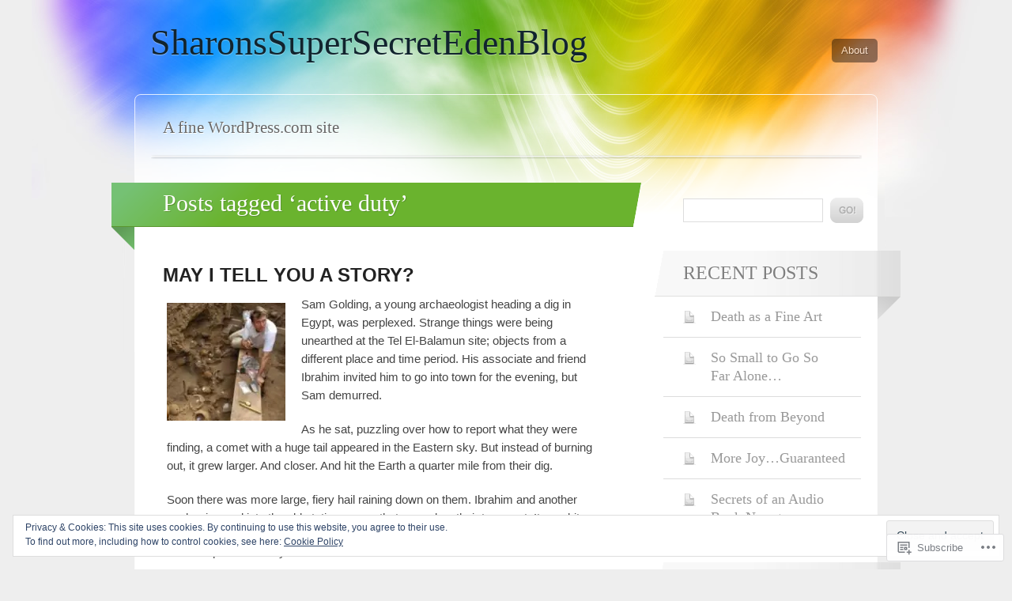

--- FILE ---
content_type: text/html; charset=UTF-8
request_url: https://sharonssupersecretedenblog.com/tag/active-duty/
body_size: 26507
content:
<!DOCTYPE html>
<html lang="en">

<head>
	<meta http-equiv="Content-Type" content="text/html; charset=UTF-8" />
	<title>active duty | SharonsSuperSecretEdenBlog</title>
	<link rel="pingback" href="https://sharonssupersecretedenblog.com/xmlrpc.php" />
	<link rel="profile" href="http://gmpg.org/xfn/11" />
	<!--[if IE]>
	<style type="text/css">
		#main {
			background-color: transparent !important;
			background: url(https://s0.wp.com/wp-content/themes/pub/spectrum/images/bgs/ie-bg.png) repeat-x;
			position: relative;
			padding-top: 120px;
		}
		#ie-wrap {
			background: #fff;
			margin: 0;
		}
		#header-image {
			margin: 0;
		}
		#site-description {
			position: absolute;
			top: 20px;
			width: 868px;
		}
	</style>
	<![endif]-->
	<meta name='robots' content='max-image-preview:large' />

<!-- Async WordPress.com Remote Login -->
<script id="wpcom_remote_login_js">
var wpcom_remote_login_extra_auth = '';
function wpcom_remote_login_remove_dom_node_id( element_id ) {
	var dom_node = document.getElementById( element_id );
	if ( dom_node ) { dom_node.parentNode.removeChild( dom_node ); }
}
function wpcom_remote_login_remove_dom_node_classes( class_name ) {
	var dom_nodes = document.querySelectorAll( '.' + class_name );
	for ( var i = 0; i < dom_nodes.length; i++ ) {
		dom_nodes[ i ].parentNode.removeChild( dom_nodes[ i ] );
	}
}
function wpcom_remote_login_final_cleanup() {
	wpcom_remote_login_remove_dom_node_classes( "wpcom_remote_login_msg" );
	wpcom_remote_login_remove_dom_node_id( "wpcom_remote_login_key" );
	wpcom_remote_login_remove_dom_node_id( "wpcom_remote_login_validate" );
	wpcom_remote_login_remove_dom_node_id( "wpcom_remote_login_js" );
	wpcom_remote_login_remove_dom_node_id( "wpcom_request_access_iframe" );
	wpcom_remote_login_remove_dom_node_id( "wpcom_request_access_styles" );
}

// Watch for messages back from the remote login
window.addEventListener( "message", function( e ) {
	if ( e.origin === "https://r-login.wordpress.com" ) {
		var data = {};
		try {
			data = JSON.parse( e.data );
		} catch( e ) {
			wpcom_remote_login_final_cleanup();
			return;
		}

		if ( data.msg === 'LOGIN' ) {
			// Clean up the login check iframe
			wpcom_remote_login_remove_dom_node_id( "wpcom_remote_login_key" );

			var id_regex = new RegExp( /^[0-9]+$/ );
			var token_regex = new RegExp( /^.*|.*|.*$/ );
			if (
				token_regex.test( data.token )
				&& id_regex.test( data.wpcomid )
			) {
				// We have everything we need to ask for a login
				var script = document.createElement( "script" );
				script.setAttribute( "id", "wpcom_remote_login_validate" );
				script.src = '/remote-login.php?wpcom_remote_login=validate'
					+ '&wpcomid=' + data.wpcomid
					+ '&token=' + encodeURIComponent( data.token )
					+ '&host=' + window.location.protocol
					+ '//' + window.location.hostname
					+ '&postid=593'
					+ '&is_singular=';
				document.body.appendChild( script );
			}

			return;
		}

		// Safari ITP, not logged in, so redirect
		if ( data.msg === 'LOGIN-REDIRECT' ) {
			window.location = 'https://wordpress.com/log-in?redirect_to=' + window.location.href;
			return;
		}

		// Safari ITP, storage access failed, remove the request
		if ( data.msg === 'LOGIN-REMOVE' ) {
			var css_zap = 'html { -webkit-transition: margin-top 1s; transition: margin-top 1s; } /* 9001 */ html { margin-top: 0 !important; } * html body { margin-top: 0 !important; } @media screen and ( max-width: 782px ) { html { margin-top: 0 !important; } * html body { margin-top: 0 !important; } }';
			var style_zap = document.createElement( 'style' );
			style_zap.type = 'text/css';
			style_zap.appendChild( document.createTextNode( css_zap ) );
			document.body.appendChild( style_zap );

			var e = document.getElementById( 'wpcom_request_access_iframe' );
			e.parentNode.removeChild( e );

			document.cookie = 'wordpress_com_login_access=denied; path=/; max-age=31536000';

			return;
		}

		// Safari ITP
		if ( data.msg === 'REQUEST_ACCESS' ) {
			console.log( 'request access: safari' );

			// Check ITP iframe enable/disable knob
			if ( wpcom_remote_login_extra_auth !== 'safari_itp_iframe' ) {
				return;
			}

			// If we are in a "private window" there is no ITP.
			var private_window = false;
			try {
				var opendb = window.openDatabase( null, null, null, null );
			} catch( e ) {
				private_window = true;
			}

			if ( private_window ) {
				console.log( 'private window' );
				return;
			}

			var iframe = document.createElement( 'iframe' );
			iframe.id = 'wpcom_request_access_iframe';
			iframe.setAttribute( 'scrolling', 'no' );
			iframe.setAttribute( 'sandbox', 'allow-storage-access-by-user-activation allow-scripts allow-same-origin allow-top-navigation-by-user-activation' );
			iframe.src = 'https://r-login.wordpress.com/remote-login.php?wpcom_remote_login=request_access&origin=' + encodeURIComponent( data.origin ) + '&wpcomid=' + encodeURIComponent( data.wpcomid );

			var css = 'html { -webkit-transition: margin-top 1s; transition: margin-top 1s; } /* 9001 */ html { margin-top: 46px !important; } * html body { margin-top: 46px !important; } @media screen and ( max-width: 660px ) { html { margin-top: 71px !important; } * html body { margin-top: 71px !important; } #wpcom_request_access_iframe { display: block; height: 71px !important; } } #wpcom_request_access_iframe { border: 0px; height: 46px; position: fixed; top: 0; left: 0; width: 100%; min-width: 100%; z-index: 99999; background: #23282d; } ';

			var style = document.createElement( 'style' );
			style.type = 'text/css';
			style.id = 'wpcom_request_access_styles';
			style.appendChild( document.createTextNode( css ) );
			document.body.appendChild( style );

			document.body.appendChild( iframe );
		}

		if ( data.msg === 'DONE' ) {
			wpcom_remote_login_final_cleanup();
		}
	}
}, false );

// Inject the remote login iframe after the page has had a chance to load
// more critical resources
window.addEventListener( "DOMContentLoaded", function( e ) {
	var iframe = document.createElement( "iframe" );
	iframe.style.display = "none";
	iframe.setAttribute( "scrolling", "no" );
	iframe.setAttribute( "id", "wpcom_remote_login_key" );
	iframe.src = "https://r-login.wordpress.com/remote-login.php"
		+ "?wpcom_remote_login=key"
		+ "&origin=aHR0cHM6Ly9zaGFyb25zc3VwZXJzZWNyZXRlZGVuYmxvZy5jb20%3D"
		+ "&wpcomid=45292540"
		+ "&time=" + Math.floor( Date.now() / 1000 );
	document.body.appendChild( iframe );
}, false );
</script>
<link rel='dns-prefetch' href='//s0.wp.com' />
<link rel="alternate" type="application/rss+xml" title="SharonsSuperSecretEdenBlog &raquo; Feed" href="https://sharonssupersecretedenblog.com/feed/" />
<link rel="alternate" type="application/rss+xml" title="SharonsSuperSecretEdenBlog &raquo; Comments Feed" href="https://sharonssupersecretedenblog.com/comments/feed/" />
<link rel="alternate" type="application/rss+xml" title="SharonsSuperSecretEdenBlog &raquo; active duty Tag Feed" href="https://sharonssupersecretedenblog.com/tag/active-duty/feed/" />
	<script type="text/javascript">
		/* <![CDATA[ */
		function addLoadEvent(func) {
			var oldonload = window.onload;
			if (typeof window.onload != 'function') {
				window.onload = func;
			} else {
				window.onload = function () {
					oldonload();
					func();
				}
			}
		}
		/* ]]> */
	</script>
	<link crossorigin='anonymous' rel='stylesheet' id='all-css-0-1' href='/wp-content/mu-plugins/widgets/eu-cookie-law/templates/style.css?m=1642463000i&cssminify=yes' type='text/css' media='all' />
<style id='wp-emoji-styles-inline-css'>

	img.wp-smiley, img.emoji {
		display: inline !important;
		border: none !important;
		box-shadow: none !important;
		height: 1em !important;
		width: 1em !important;
		margin: 0 0.07em !important;
		vertical-align: -0.1em !important;
		background: none !important;
		padding: 0 !important;
	}
/*# sourceURL=wp-emoji-styles-inline-css */
</style>
<link crossorigin='anonymous' rel='stylesheet' id='all-css-2-1' href='/wp-content/plugins/gutenberg-core/v22.2.0/build/styles/block-library/style.css?m=1764855221i&cssminify=yes' type='text/css' media='all' />
<style id='wp-block-library-inline-css'>
.has-text-align-justify {
	text-align:justify;
}
.has-text-align-justify{text-align:justify;}

/*# sourceURL=wp-block-library-inline-css */
</style><style id='global-styles-inline-css'>
:root{--wp--preset--aspect-ratio--square: 1;--wp--preset--aspect-ratio--4-3: 4/3;--wp--preset--aspect-ratio--3-4: 3/4;--wp--preset--aspect-ratio--3-2: 3/2;--wp--preset--aspect-ratio--2-3: 2/3;--wp--preset--aspect-ratio--16-9: 16/9;--wp--preset--aspect-ratio--9-16: 9/16;--wp--preset--color--black: #000000;--wp--preset--color--cyan-bluish-gray: #abb8c3;--wp--preset--color--white: #ffffff;--wp--preset--color--pale-pink: #f78da7;--wp--preset--color--vivid-red: #cf2e2e;--wp--preset--color--luminous-vivid-orange: #ff6900;--wp--preset--color--luminous-vivid-amber: #fcb900;--wp--preset--color--light-green-cyan: #7bdcb5;--wp--preset--color--vivid-green-cyan: #00d084;--wp--preset--color--pale-cyan-blue: #8ed1fc;--wp--preset--color--vivid-cyan-blue: #0693e3;--wp--preset--color--vivid-purple: #9b51e0;--wp--preset--gradient--vivid-cyan-blue-to-vivid-purple: linear-gradient(135deg,rgb(6,147,227) 0%,rgb(155,81,224) 100%);--wp--preset--gradient--light-green-cyan-to-vivid-green-cyan: linear-gradient(135deg,rgb(122,220,180) 0%,rgb(0,208,130) 100%);--wp--preset--gradient--luminous-vivid-amber-to-luminous-vivid-orange: linear-gradient(135deg,rgb(252,185,0) 0%,rgb(255,105,0) 100%);--wp--preset--gradient--luminous-vivid-orange-to-vivid-red: linear-gradient(135deg,rgb(255,105,0) 0%,rgb(207,46,46) 100%);--wp--preset--gradient--very-light-gray-to-cyan-bluish-gray: linear-gradient(135deg,rgb(238,238,238) 0%,rgb(169,184,195) 100%);--wp--preset--gradient--cool-to-warm-spectrum: linear-gradient(135deg,rgb(74,234,220) 0%,rgb(151,120,209) 20%,rgb(207,42,186) 40%,rgb(238,44,130) 60%,rgb(251,105,98) 80%,rgb(254,248,76) 100%);--wp--preset--gradient--blush-light-purple: linear-gradient(135deg,rgb(255,206,236) 0%,rgb(152,150,240) 100%);--wp--preset--gradient--blush-bordeaux: linear-gradient(135deg,rgb(254,205,165) 0%,rgb(254,45,45) 50%,rgb(107,0,62) 100%);--wp--preset--gradient--luminous-dusk: linear-gradient(135deg,rgb(255,203,112) 0%,rgb(199,81,192) 50%,rgb(65,88,208) 100%);--wp--preset--gradient--pale-ocean: linear-gradient(135deg,rgb(255,245,203) 0%,rgb(182,227,212) 50%,rgb(51,167,181) 100%);--wp--preset--gradient--electric-grass: linear-gradient(135deg,rgb(202,248,128) 0%,rgb(113,206,126) 100%);--wp--preset--gradient--midnight: linear-gradient(135deg,rgb(2,3,129) 0%,rgb(40,116,252) 100%);--wp--preset--font-size--small: 13px;--wp--preset--font-size--medium: 20px;--wp--preset--font-size--large: 36px;--wp--preset--font-size--x-large: 42px;--wp--preset--font-family--albert-sans: 'Albert Sans', sans-serif;--wp--preset--font-family--alegreya: Alegreya, serif;--wp--preset--font-family--arvo: Arvo, serif;--wp--preset--font-family--bodoni-moda: 'Bodoni Moda', serif;--wp--preset--font-family--bricolage-grotesque: 'Bricolage Grotesque', sans-serif;--wp--preset--font-family--cabin: Cabin, sans-serif;--wp--preset--font-family--chivo: Chivo, sans-serif;--wp--preset--font-family--commissioner: Commissioner, sans-serif;--wp--preset--font-family--cormorant: Cormorant, serif;--wp--preset--font-family--courier-prime: 'Courier Prime', monospace;--wp--preset--font-family--crimson-pro: 'Crimson Pro', serif;--wp--preset--font-family--dm-mono: 'DM Mono', monospace;--wp--preset--font-family--dm-sans: 'DM Sans', sans-serif;--wp--preset--font-family--dm-serif-display: 'DM Serif Display', serif;--wp--preset--font-family--domine: Domine, serif;--wp--preset--font-family--eb-garamond: 'EB Garamond', serif;--wp--preset--font-family--epilogue: Epilogue, sans-serif;--wp--preset--font-family--fahkwang: Fahkwang, sans-serif;--wp--preset--font-family--figtree: Figtree, sans-serif;--wp--preset--font-family--fira-sans: 'Fira Sans', sans-serif;--wp--preset--font-family--fjalla-one: 'Fjalla One', sans-serif;--wp--preset--font-family--fraunces: Fraunces, serif;--wp--preset--font-family--gabarito: Gabarito, system-ui;--wp--preset--font-family--ibm-plex-mono: 'IBM Plex Mono', monospace;--wp--preset--font-family--ibm-plex-sans: 'IBM Plex Sans', sans-serif;--wp--preset--font-family--ibarra-real-nova: 'Ibarra Real Nova', serif;--wp--preset--font-family--instrument-serif: 'Instrument Serif', serif;--wp--preset--font-family--inter: Inter, sans-serif;--wp--preset--font-family--josefin-sans: 'Josefin Sans', sans-serif;--wp--preset--font-family--jost: Jost, sans-serif;--wp--preset--font-family--libre-baskerville: 'Libre Baskerville', serif;--wp--preset--font-family--libre-franklin: 'Libre Franklin', sans-serif;--wp--preset--font-family--literata: Literata, serif;--wp--preset--font-family--lora: Lora, serif;--wp--preset--font-family--merriweather: Merriweather, serif;--wp--preset--font-family--montserrat: Montserrat, sans-serif;--wp--preset--font-family--newsreader: Newsreader, serif;--wp--preset--font-family--noto-sans-mono: 'Noto Sans Mono', sans-serif;--wp--preset--font-family--nunito: Nunito, sans-serif;--wp--preset--font-family--open-sans: 'Open Sans', sans-serif;--wp--preset--font-family--overpass: Overpass, sans-serif;--wp--preset--font-family--pt-serif: 'PT Serif', serif;--wp--preset--font-family--petrona: Petrona, serif;--wp--preset--font-family--piazzolla: Piazzolla, serif;--wp--preset--font-family--playfair-display: 'Playfair Display', serif;--wp--preset--font-family--plus-jakarta-sans: 'Plus Jakarta Sans', sans-serif;--wp--preset--font-family--poppins: Poppins, sans-serif;--wp--preset--font-family--raleway: Raleway, sans-serif;--wp--preset--font-family--roboto: Roboto, sans-serif;--wp--preset--font-family--roboto-slab: 'Roboto Slab', serif;--wp--preset--font-family--rubik: Rubik, sans-serif;--wp--preset--font-family--rufina: Rufina, serif;--wp--preset--font-family--sora: Sora, sans-serif;--wp--preset--font-family--source-sans-3: 'Source Sans 3', sans-serif;--wp--preset--font-family--source-serif-4: 'Source Serif 4', serif;--wp--preset--font-family--space-mono: 'Space Mono', monospace;--wp--preset--font-family--syne: Syne, sans-serif;--wp--preset--font-family--texturina: Texturina, serif;--wp--preset--font-family--urbanist: Urbanist, sans-serif;--wp--preset--font-family--work-sans: 'Work Sans', sans-serif;--wp--preset--spacing--20: 0.44rem;--wp--preset--spacing--30: 0.67rem;--wp--preset--spacing--40: 1rem;--wp--preset--spacing--50: 1.5rem;--wp--preset--spacing--60: 2.25rem;--wp--preset--spacing--70: 3.38rem;--wp--preset--spacing--80: 5.06rem;--wp--preset--shadow--natural: 6px 6px 9px rgba(0, 0, 0, 0.2);--wp--preset--shadow--deep: 12px 12px 50px rgba(0, 0, 0, 0.4);--wp--preset--shadow--sharp: 6px 6px 0px rgba(0, 0, 0, 0.2);--wp--preset--shadow--outlined: 6px 6px 0px -3px rgb(255, 255, 255), 6px 6px rgb(0, 0, 0);--wp--preset--shadow--crisp: 6px 6px 0px rgb(0, 0, 0);}:where(.is-layout-flex){gap: 0.5em;}:where(.is-layout-grid){gap: 0.5em;}body .is-layout-flex{display: flex;}.is-layout-flex{flex-wrap: wrap;align-items: center;}.is-layout-flex > :is(*, div){margin: 0;}body .is-layout-grid{display: grid;}.is-layout-grid > :is(*, div){margin: 0;}:where(.wp-block-columns.is-layout-flex){gap: 2em;}:where(.wp-block-columns.is-layout-grid){gap: 2em;}:where(.wp-block-post-template.is-layout-flex){gap: 1.25em;}:where(.wp-block-post-template.is-layout-grid){gap: 1.25em;}.has-black-color{color: var(--wp--preset--color--black) !important;}.has-cyan-bluish-gray-color{color: var(--wp--preset--color--cyan-bluish-gray) !important;}.has-white-color{color: var(--wp--preset--color--white) !important;}.has-pale-pink-color{color: var(--wp--preset--color--pale-pink) !important;}.has-vivid-red-color{color: var(--wp--preset--color--vivid-red) !important;}.has-luminous-vivid-orange-color{color: var(--wp--preset--color--luminous-vivid-orange) !important;}.has-luminous-vivid-amber-color{color: var(--wp--preset--color--luminous-vivid-amber) !important;}.has-light-green-cyan-color{color: var(--wp--preset--color--light-green-cyan) !important;}.has-vivid-green-cyan-color{color: var(--wp--preset--color--vivid-green-cyan) !important;}.has-pale-cyan-blue-color{color: var(--wp--preset--color--pale-cyan-blue) !important;}.has-vivid-cyan-blue-color{color: var(--wp--preset--color--vivid-cyan-blue) !important;}.has-vivid-purple-color{color: var(--wp--preset--color--vivid-purple) !important;}.has-black-background-color{background-color: var(--wp--preset--color--black) !important;}.has-cyan-bluish-gray-background-color{background-color: var(--wp--preset--color--cyan-bluish-gray) !important;}.has-white-background-color{background-color: var(--wp--preset--color--white) !important;}.has-pale-pink-background-color{background-color: var(--wp--preset--color--pale-pink) !important;}.has-vivid-red-background-color{background-color: var(--wp--preset--color--vivid-red) !important;}.has-luminous-vivid-orange-background-color{background-color: var(--wp--preset--color--luminous-vivid-orange) !important;}.has-luminous-vivid-amber-background-color{background-color: var(--wp--preset--color--luminous-vivid-amber) !important;}.has-light-green-cyan-background-color{background-color: var(--wp--preset--color--light-green-cyan) !important;}.has-vivid-green-cyan-background-color{background-color: var(--wp--preset--color--vivid-green-cyan) !important;}.has-pale-cyan-blue-background-color{background-color: var(--wp--preset--color--pale-cyan-blue) !important;}.has-vivid-cyan-blue-background-color{background-color: var(--wp--preset--color--vivid-cyan-blue) !important;}.has-vivid-purple-background-color{background-color: var(--wp--preset--color--vivid-purple) !important;}.has-black-border-color{border-color: var(--wp--preset--color--black) !important;}.has-cyan-bluish-gray-border-color{border-color: var(--wp--preset--color--cyan-bluish-gray) !important;}.has-white-border-color{border-color: var(--wp--preset--color--white) !important;}.has-pale-pink-border-color{border-color: var(--wp--preset--color--pale-pink) !important;}.has-vivid-red-border-color{border-color: var(--wp--preset--color--vivid-red) !important;}.has-luminous-vivid-orange-border-color{border-color: var(--wp--preset--color--luminous-vivid-orange) !important;}.has-luminous-vivid-amber-border-color{border-color: var(--wp--preset--color--luminous-vivid-amber) !important;}.has-light-green-cyan-border-color{border-color: var(--wp--preset--color--light-green-cyan) !important;}.has-vivid-green-cyan-border-color{border-color: var(--wp--preset--color--vivid-green-cyan) !important;}.has-pale-cyan-blue-border-color{border-color: var(--wp--preset--color--pale-cyan-blue) !important;}.has-vivid-cyan-blue-border-color{border-color: var(--wp--preset--color--vivid-cyan-blue) !important;}.has-vivid-purple-border-color{border-color: var(--wp--preset--color--vivid-purple) !important;}.has-vivid-cyan-blue-to-vivid-purple-gradient-background{background: var(--wp--preset--gradient--vivid-cyan-blue-to-vivid-purple) !important;}.has-light-green-cyan-to-vivid-green-cyan-gradient-background{background: var(--wp--preset--gradient--light-green-cyan-to-vivid-green-cyan) !important;}.has-luminous-vivid-amber-to-luminous-vivid-orange-gradient-background{background: var(--wp--preset--gradient--luminous-vivid-amber-to-luminous-vivid-orange) !important;}.has-luminous-vivid-orange-to-vivid-red-gradient-background{background: var(--wp--preset--gradient--luminous-vivid-orange-to-vivid-red) !important;}.has-very-light-gray-to-cyan-bluish-gray-gradient-background{background: var(--wp--preset--gradient--very-light-gray-to-cyan-bluish-gray) !important;}.has-cool-to-warm-spectrum-gradient-background{background: var(--wp--preset--gradient--cool-to-warm-spectrum) !important;}.has-blush-light-purple-gradient-background{background: var(--wp--preset--gradient--blush-light-purple) !important;}.has-blush-bordeaux-gradient-background{background: var(--wp--preset--gradient--blush-bordeaux) !important;}.has-luminous-dusk-gradient-background{background: var(--wp--preset--gradient--luminous-dusk) !important;}.has-pale-ocean-gradient-background{background: var(--wp--preset--gradient--pale-ocean) !important;}.has-electric-grass-gradient-background{background: var(--wp--preset--gradient--electric-grass) !important;}.has-midnight-gradient-background{background: var(--wp--preset--gradient--midnight) !important;}.has-small-font-size{font-size: var(--wp--preset--font-size--small) !important;}.has-medium-font-size{font-size: var(--wp--preset--font-size--medium) !important;}.has-large-font-size{font-size: var(--wp--preset--font-size--large) !important;}.has-x-large-font-size{font-size: var(--wp--preset--font-size--x-large) !important;}.has-albert-sans-font-family{font-family: var(--wp--preset--font-family--albert-sans) !important;}.has-alegreya-font-family{font-family: var(--wp--preset--font-family--alegreya) !important;}.has-arvo-font-family{font-family: var(--wp--preset--font-family--arvo) !important;}.has-bodoni-moda-font-family{font-family: var(--wp--preset--font-family--bodoni-moda) !important;}.has-bricolage-grotesque-font-family{font-family: var(--wp--preset--font-family--bricolage-grotesque) !important;}.has-cabin-font-family{font-family: var(--wp--preset--font-family--cabin) !important;}.has-chivo-font-family{font-family: var(--wp--preset--font-family--chivo) !important;}.has-commissioner-font-family{font-family: var(--wp--preset--font-family--commissioner) !important;}.has-cormorant-font-family{font-family: var(--wp--preset--font-family--cormorant) !important;}.has-courier-prime-font-family{font-family: var(--wp--preset--font-family--courier-prime) !important;}.has-crimson-pro-font-family{font-family: var(--wp--preset--font-family--crimson-pro) !important;}.has-dm-mono-font-family{font-family: var(--wp--preset--font-family--dm-mono) !important;}.has-dm-sans-font-family{font-family: var(--wp--preset--font-family--dm-sans) !important;}.has-dm-serif-display-font-family{font-family: var(--wp--preset--font-family--dm-serif-display) !important;}.has-domine-font-family{font-family: var(--wp--preset--font-family--domine) !important;}.has-eb-garamond-font-family{font-family: var(--wp--preset--font-family--eb-garamond) !important;}.has-epilogue-font-family{font-family: var(--wp--preset--font-family--epilogue) !important;}.has-fahkwang-font-family{font-family: var(--wp--preset--font-family--fahkwang) !important;}.has-figtree-font-family{font-family: var(--wp--preset--font-family--figtree) !important;}.has-fira-sans-font-family{font-family: var(--wp--preset--font-family--fira-sans) !important;}.has-fjalla-one-font-family{font-family: var(--wp--preset--font-family--fjalla-one) !important;}.has-fraunces-font-family{font-family: var(--wp--preset--font-family--fraunces) !important;}.has-gabarito-font-family{font-family: var(--wp--preset--font-family--gabarito) !important;}.has-ibm-plex-mono-font-family{font-family: var(--wp--preset--font-family--ibm-plex-mono) !important;}.has-ibm-plex-sans-font-family{font-family: var(--wp--preset--font-family--ibm-plex-sans) !important;}.has-ibarra-real-nova-font-family{font-family: var(--wp--preset--font-family--ibarra-real-nova) !important;}.has-instrument-serif-font-family{font-family: var(--wp--preset--font-family--instrument-serif) !important;}.has-inter-font-family{font-family: var(--wp--preset--font-family--inter) !important;}.has-josefin-sans-font-family{font-family: var(--wp--preset--font-family--josefin-sans) !important;}.has-jost-font-family{font-family: var(--wp--preset--font-family--jost) !important;}.has-libre-baskerville-font-family{font-family: var(--wp--preset--font-family--libre-baskerville) !important;}.has-libre-franklin-font-family{font-family: var(--wp--preset--font-family--libre-franklin) !important;}.has-literata-font-family{font-family: var(--wp--preset--font-family--literata) !important;}.has-lora-font-family{font-family: var(--wp--preset--font-family--lora) !important;}.has-merriweather-font-family{font-family: var(--wp--preset--font-family--merriweather) !important;}.has-montserrat-font-family{font-family: var(--wp--preset--font-family--montserrat) !important;}.has-newsreader-font-family{font-family: var(--wp--preset--font-family--newsreader) !important;}.has-noto-sans-mono-font-family{font-family: var(--wp--preset--font-family--noto-sans-mono) !important;}.has-nunito-font-family{font-family: var(--wp--preset--font-family--nunito) !important;}.has-open-sans-font-family{font-family: var(--wp--preset--font-family--open-sans) !important;}.has-overpass-font-family{font-family: var(--wp--preset--font-family--overpass) !important;}.has-pt-serif-font-family{font-family: var(--wp--preset--font-family--pt-serif) !important;}.has-petrona-font-family{font-family: var(--wp--preset--font-family--petrona) !important;}.has-piazzolla-font-family{font-family: var(--wp--preset--font-family--piazzolla) !important;}.has-playfair-display-font-family{font-family: var(--wp--preset--font-family--playfair-display) !important;}.has-plus-jakarta-sans-font-family{font-family: var(--wp--preset--font-family--plus-jakarta-sans) !important;}.has-poppins-font-family{font-family: var(--wp--preset--font-family--poppins) !important;}.has-raleway-font-family{font-family: var(--wp--preset--font-family--raleway) !important;}.has-roboto-font-family{font-family: var(--wp--preset--font-family--roboto) !important;}.has-roboto-slab-font-family{font-family: var(--wp--preset--font-family--roboto-slab) !important;}.has-rubik-font-family{font-family: var(--wp--preset--font-family--rubik) !important;}.has-rufina-font-family{font-family: var(--wp--preset--font-family--rufina) !important;}.has-sora-font-family{font-family: var(--wp--preset--font-family--sora) !important;}.has-source-sans-3-font-family{font-family: var(--wp--preset--font-family--source-sans-3) !important;}.has-source-serif-4-font-family{font-family: var(--wp--preset--font-family--source-serif-4) !important;}.has-space-mono-font-family{font-family: var(--wp--preset--font-family--space-mono) !important;}.has-syne-font-family{font-family: var(--wp--preset--font-family--syne) !important;}.has-texturina-font-family{font-family: var(--wp--preset--font-family--texturina) !important;}.has-urbanist-font-family{font-family: var(--wp--preset--font-family--urbanist) !important;}.has-work-sans-font-family{font-family: var(--wp--preset--font-family--work-sans) !important;}
/*# sourceURL=global-styles-inline-css */
</style>

<style id='classic-theme-styles-inline-css'>
/*! This file is auto-generated */
.wp-block-button__link{color:#fff;background-color:#32373c;border-radius:9999px;box-shadow:none;text-decoration:none;padding:calc(.667em + 2px) calc(1.333em + 2px);font-size:1.125em}.wp-block-file__button{background:#32373c;color:#fff;text-decoration:none}
/*# sourceURL=/wp-includes/css/classic-themes.min.css */
</style>
<link crossorigin='anonymous' rel='stylesheet' id='all-css-4-1' href='/_static/??-eJx9jtsKAjEMRH/INNRdvDyI32K7QavNbmhSF//eirAKgi/zMJwzDM4CcRqNRkPJ9ZxGxTiFPMWb4tr5nfOgiSUTFLq7HoekthCg9sjkouoKv4a4wmerUOtZTvYimIZ0okzcsH/aLM2BEKSQKrTkVBns0kT98d41Sg2oQtFKZVyOHfngt73f7Luu765PYXxXxA==&cssminify=yes' type='text/css' media='all' />
<link crossorigin='anonymous' rel='stylesheet' id='all-css-6-1' href='/_static/??-eJx9y0EKAjEMheELGcNARV2IZ5kJsVbSJjQpg7d33I0bd++H9+FqQNqCW2A8ubKjjQXdmKKPiqUReryFYTXSeiT3A+5MHWAycmmOnRfRvM2M22uX/1BmBVGao2j7CXjIXPqX3uttSqdrSpfzlF4fYK9BdA==&cssminify=yes' type='text/css' media='all' />
<link crossorigin='anonymous' rel='stylesheet' id='print-css-7-1' href='/wp-content/mu-plugins/global-print/global-print.css?m=1465851035i&cssminify=yes' type='text/css' media='print' />
<style id='jetpack-global-styles-frontend-style-inline-css'>
:root { --font-headings: unset; --font-base: unset; --font-headings-default: -apple-system,BlinkMacSystemFont,"Segoe UI",Roboto,Oxygen-Sans,Ubuntu,Cantarell,"Helvetica Neue",sans-serif; --font-base-default: -apple-system,BlinkMacSystemFont,"Segoe UI",Roboto,Oxygen-Sans,Ubuntu,Cantarell,"Helvetica Neue",sans-serif;}
/*# sourceURL=jetpack-global-styles-frontend-style-inline-css */
</style>
<link crossorigin='anonymous' rel='stylesheet' id='all-css-10-1' href='/wp-content/themes/h4/global.css?m=1420737423i&cssminify=yes' type='text/css' media='all' />
<script type="text/javascript" id="wpcom-actionbar-placeholder-js-extra">
/* <![CDATA[ */
var actionbardata = {"siteID":"45292540","postID":"0","siteURL":"https://sharonssupersecretedenblog.com","xhrURL":"https://sharonssupersecretedenblog.com/wp-admin/admin-ajax.php","nonce":"538b1bcb63","isLoggedIn":"","statusMessage":"","subsEmailDefault":"instantly","proxyScriptUrl":"https://s0.wp.com/wp-content/js/wpcom-proxy-request.js?m=1513050504i&amp;ver=20211021","i18n":{"followedText":"New posts from this site will now appear in your \u003Ca href=\"https://wordpress.com/reader\"\u003EReader\u003C/a\u003E","foldBar":"Collapse this bar","unfoldBar":"Expand this bar","shortLinkCopied":"Shortlink copied to clipboard."}};
//# sourceURL=wpcom-actionbar-placeholder-js-extra
/* ]]> */
</script>
<script type="text/javascript" id="jetpack-mu-wpcom-settings-js-before">
/* <![CDATA[ */
var JETPACK_MU_WPCOM_SETTINGS = {"assetsUrl":"https://s0.wp.com/wp-content/mu-plugins/jetpack-mu-wpcom-plugin/moon/jetpack_vendor/automattic/jetpack-mu-wpcom/src/build/"};
//# sourceURL=jetpack-mu-wpcom-settings-js-before
/* ]]> */
</script>
<script crossorigin='anonymous' type='text/javascript'  src='/_static/??-eJyFjUsOwjAQQy/EdEoRvwXiLG0ShUT5DDMJpbenFVRigcTKluxn40igciomFfSCHAoQ5+fUeNngnLmkQtVGltDfq+HpI0106W8JorPcF/NdXt/KzcQZoTqgkFGFa1z41cMPZAjZAoVqXRIcM+teC6jQi7y/VSR8dItAygmsJp4nrvGyPXbtftceTmf/AuDUWLs='></script>
<script type="text/javascript" id="rlt-proxy-js-after">
/* <![CDATA[ */
	rltInitialize( {"token":null,"iframeOrigins":["https:\/\/widgets.wp.com"]} );
//# sourceURL=rlt-proxy-js-after
/* ]]> */
</script>
<link rel="EditURI" type="application/rsd+xml" title="RSD" href="https://sharonssupersecretedenblog.wordpress.com/xmlrpc.php?rsd" />
<meta name="generator" content="WordPress.com" />

<!-- Jetpack Open Graph Tags -->
<meta property="og:type" content="website" />
<meta property="og:title" content="active duty &#8211; SharonsSuperSecretEdenBlog" />
<meta property="og:url" content="https://sharonssupersecretedenblog.com/tag/active-duty/" />
<meta property="og:site_name" content="SharonsSuperSecretEdenBlog" />
<meta property="og:image" content="https://s0.wp.com/i/blank.jpg?m=1383295312i" />
<meta property="og:image:width" content="200" />
<meta property="og:image:height" content="200" />
<meta property="og:image:alt" content="" />
<meta property="og:locale" content="en_US" />

<!-- End Jetpack Open Graph Tags -->
<link rel="shortcut icon" type="image/x-icon" href="https://s0.wp.com/i/favicon.ico?m=1713425267i" sizes="16x16 24x24 32x32 48x48" />
<link rel="icon" type="image/x-icon" href="https://s0.wp.com/i/favicon.ico?m=1713425267i" sizes="16x16 24x24 32x32 48x48" />
<link rel="apple-touch-icon" href="https://s0.wp.com/i/webclip.png?m=1713868326i" />
<link rel='openid.server' href='https://sharonssupersecretedenblog.com/?openidserver=1' />
<link rel='openid.delegate' href='https://sharonssupersecretedenblog.com/' />
<link rel="search" type="application/opensearchdescription+xml" href="https://sharonssupersecretedenblog.com/osd.xml" title="SharonsSuperSecretEdenBlog" />
<link rel="search" type="application/opensearchdescription+xml" href="https://s1.wp.com/opensearch.xml" title="WordPress.com" />
<meta name="description" content="Posts about active duty written by Sharon Linnea" />
		<script type="text/javascript">

			window.doNotSellCallback = function() {

				var linkElements = [
					'a[href="https://wordpress.com/?ref=footer_blog"]',
					'a[href="https://wordpress.com/?ref=footer_website"]',
					'a[href="https://wordpress.com/?ref=vertical_footer"]',
					'a[href^="https://wordpress.com/?ref=footer_segment_"]',
				].join(',');

				var dnsLink = document.createElement( 'a' );
				dnsLink.href = 'https://wordpress.com/advertising-program-optout/';
				dnsLink.classList.add( 'do-not-sell-link' );
				dnsLink.rel = 'nofollow';
				dnsLink.style.marginLeft = '0.5em';
				dnsLink.textContent = 'Do Not Sell or Share My Personal Information';

				var creditLinks = document.querySelectorAll( linkElements );

				if ( 0 === creditLinks.length ) {
					return false;
				}

				Array.prototype.forEach.call( creditLinks, function( el ) {
					el.insertAdjacentElement( 'afterend', dnsLink );
				});

				return true;
			};

		</script>
		<script type="text/javascript">
	window.google_analytics_uacct = "UA-52447-2";
</script>

<script type="text/javascript">
	var _gaq = _gaq || [];
	_gaq.push(['_setAccount', 'UA-52447-2']);
	_gaq.push(['_gat._anonymizeIp']);
	_gaq.push(['_setDomainName', 'none']);
	_gaq.push(['_setAllowLinker', true]);
	_gaq.push(['_initData']);
	_gaq.push(['_trackPageview']);

	(function() {
		var ga = document.createElement('script'); ga.type = 'text/javascript'; ga.async = true;
		ga.src = ('https:' == document.location.protocol ? 'https://ssl' : 'http://www') + '.google-analytics.com/ga.js';
		(document.getElementsByTagName('head')[0] || document.getElementsByTagName('body')[0]).appendChild(ga);
	})();
</script>
<link crossorigin='anonymous' rel='stylesheet' id='all-css-2-3' href='/_static/??-eJyNjMEKgzAQBX9Ifdha9CJ+StF1KdFkN7gJ+X0RbM89zjAMSqxJJbEkhFxHnz9ODBunONN+M4Kq4O2EsHil3WDFRT4aMqvw/yHomj0baD40G/tf9BXXcApj27+ej6Hr2247ASkBO20=&cssminify=yes' type='text/css' media='all' />
</head>

<body class="archive tag tag-active-duty tag-468256 wp-theme-pubspectrum customizer-styles-applied jetpack-reblog-enabled">

	<div id="header">
				<div id="logo">
			<h1>
				<a href="https://sharonssupersecretedenblog.com/">SharonsSuperSecretEdenBlog</a>
			</h1>
		</div>
		<div class="page-list">
				<ul>
		<li class="page_item page-item-1"><a href="https://sharonssupersecretedenblog.com/about/">About</a></li>
	</ul>

		</div>
	</div>
	<div id="main-wrap">
		<div id="main">
		<!--[if IE]>
			<div id="ie-wrap">
		<![endif]-->
			<div id="site-description">
				<h2>
					A fine WordPress.com site				</h2>
			</div>
					<div id="content">
	
		<div class="main-title"><h3>
		Posts tagged &#8216;active duty&#8217;		</h3></div>

		
		

<div class="post-593 post type-post status-publish format-standard hentry category-uncategorized tag-active-duty tag-book-launch tag-book-trailer tag-co-author tag-marketing tag-military tag-plagues-of-eden tag-pre-launch tag-story tag-storytelling-archaeologist tag-writing" id="post-593">
	<div class="entry">

		
		<h3 class="result"><a href="https://sharonssupersecretedenblog.com/2014/08/19/heres-an-exciting-story/" rel="bookmark">May I Tell You a&nbsp;Story?</a></h3>					<p><a href="https://sharonssupersecretedenblog.com/wp-content/uploads/2014/08/ancientdead2.jpg"><img data-attachment-id="617" data-permalink="https://sharonssupersecretedenblog.com/2014/08/19/heres-an-exciting-story/ancientdead2/" data-orig-file="https://sharonssupersecretedenblog.com/wp-content/uploads/2014/08/ancientdead2.jpg" data-orig-size="199,198" data-comments-opened="1" data-image-meta="{&quot;aperture&quot;:&quot;0&quot;,&quot;credit&quot;:&quot;&quot;,&quot;camera&quot;:&quot;&quot;,&quot;caption&quot;:&quot;&quot;,&quot;created_timestamp&quot;:&quot;0&quot;,&quot;copyright&quot;:&quot;&quot;,&quot;focal_length&quot;:&quot;0&quot;,&quot;iso&quot;:&quot;0&quot;,&quot;shutter_speed&quot;:&quot;0&quot;,&quot;title&quot;:&quot;&quot;,&quot;orientation&quot;:&quot;0&quot;}" data-image-title="ancientdead2" data-image-description="" data-image-caption="" data-medium-file="https://sharonssupersecretedenblog.com/wp-content/uploads/2014/08/ancientdead2.jpg?w=199" data-large-file="https://sharonssupersecretedenblog.com/wp-content/uploads/2014/08/ancientdead2.jpg?w=199" class="alignleft size-thumbnail wp-image-617" src="https://sharonssupersecretedenblog.com/wp-content/uploads/2014/08/ancientdead2.jpg?w=150&#038;h=150" alt="ancientdead2" width="150" height="150" srcset="https://sharonssupersecretedenblog.com/wp-content/uploads/2014/08/ancientdead2.jpg?w=150 150w, https://sharonssupersecretedenblog.com/wp-content/uploads/2014/08/ancientdead2.jpg 199w" sizes="(max-width: 150px) 100vw, 150px" /></a>Sam Golding, a young archaeologist heading a dig in Egypt, was perplexed. Strange things were being unearthed at the Tel El-Balamun site; objects from a different place and time period. His associate and friend Ibrahim invited him to go into town for the evening, but Sam demurred.</p>
<p>As he sat, puzzling over how to report what they were finding, a comet with a huge tail appeared in the Eastern sky. But instead of burning out, it grew larger. And closer. And hit the Earth a quarter mile from their dig.</p>
<p>Soon there was more large, fiery hail raining down on them. Ibrahim and another worker jumped into the old station wagon that served as their transport. It was hit.</p>
<p>The camp was destroyed.</p>
<p>Sam Golding had no way to know this was only the beginning.</p>
<p>This is how<strong> Plagues of Eden</strong>, our new thriller, opens.  (Well, in a very condensed version.)  After more than a year of work, the book comes out in two weeks, and I&#8217;ve been asked to blog about how writers feel during this time leading up to the publication of a new book.</p>
<p>Weird.</p>
<p>That&#8217;s my word. I&#8217;d love to know how other authors would describe it.</p>
<p>The conceiving, writing, and editing of the book are in the past.  The hoopla over the release is two weeks away. Print and blog interviews we&#8217;ve done and reviews we know are coming haven&#8217;t arrived yet. Radio interviews are scheduled, and B.K. and I love doing them, so that&#8217;s something to look forward to. So we&#8217;re stuck between past and future.</p>
<p>I love hanging out with my co-author, I love talking and discussing the books with readers. (See my recent blog post about the Writer/Reader Mind-Meld.)</p>
<p>The thing is, I&#8217;m a storyteller, a writer. A marketer, not so much. Many writers are in this camp, I know. But if I don&#8217;t help sell the book, readers won&#8217;t know it&#8217;s there, and they won&#8217;t buy it.</p>
<p>So, sometimes, I feel like I&#8217;m standing there, hat in hand, saying, &#8220;May I tell you a story? An exciting one? About a female Army chaplain who saves the world from a madman?&#8221;</p>
<p>Really, it seems that the point is to let readers know what the book&#8217;s about, and, if it&#8217;s up your alley, you take a chance and buy it.</p>
<p>So, here&#8217;s what the book&#8217;s about:</p>
<div class="embed-youtube"><iframe title="Plagues of Eden- Official Trailer" width="540" height="304" src="https://www.youtube.com/embed/FlyvBBGSDN8?feature=oembed" frameborder="0" allow="accelerometer; autoplay; clipboard-write; encrypted-media; gyroscope; picture-in-picture; web-share" referrerpolicy="strict-origin-when-cross-origin" allowfullscreen></iframe></div>
<p>Another challenge with marketing is that I have the world&#8217;s coolest co-author. But writing thrillers with someone who&#8217;s active-duty military is kind of like writing with someone in Fight Club: the first rule of writing with active-duty military is you can&#8217;t talk about being active-duty military. That&#8217;s their main job. Writing is their stay-sane hobby. Hands off. And I truly understand. But part of the problem is, that means there&#8217;s LOTS of cool stuff I can&#8217;t tell you. But, buy the book. You&#8217;ll see. (Not a publicist&#8217;s favorite slogan.)</p>
<p>Having a book come out is a little bit like going to watch your kid in a school play or in a horse show. You&#8217;ve done all you can, and now there&#8217;s nothing more you can do but stand back and let them do their thing. The book is done. It&#8217;s printed. The story is told. The characters are crazy, or sexy, or interesting, or psychopathic. But they are what they are. They&#8217;re telling a story.</p>
<p>It&#8217;s about satellite-crashing and Red Tide and hitmen (and women) but it&#8217;s also about wine growing and relationships <a href="https://sharonssupersecretedenblog.com/wp-content/uploads/2014/05/vineyards-puglia.jpg"><img data-attachment-id="433" data-permalink="https://sharonssupersecretedenblog.com/2014/05/25/the-fifteen-percent-solution-or-why-i-need-you/vineyards-puglia/" data-orig-file="https://sharonssupersecretedenblog.com/wp-content/uploads/2014/05/vineyards-puglia.jpg" data-orig-size="800,526" data-comments-opened="1" data-image-meta="{&quot;aperture&quot;:&quot;0&quot;,&quot;credit&quot;:&quot;&quot;,&quot;camera&quot;:&quot;&quot;,&quot;caption&quot;:&quot;&quot;,&quot;created_timestamp&quot;:&quot;0&quot;,&quot;copyright&quot;:&quot;&quot;,&quot;focal_length&quot;:&quot;0&quot;,&quot;iso&quot;:&quot;0&quot;,&quot;shutter_speed&quot;:&quot;0&quot;,&quot;title&quot;:&quot;&quot;}" data-image-title="Vineyards Puglia" data-image-description="" data-image-caption="" data-medium-file="https://sharonssupersecretedenblog.com/wp-content/uploads/2014/05/vineyards-puglia.jpg?w=300" data-large-file="https://sharonssupersecretedenblog.com/wp-content/uploads/2014/05/vineyards-puglia.jpg?w=540" class="alignright size-thumbnail wp-image-433" src="https://sharonssupersecretedenblog.com/wp-content/uploads/2014/05/vineyards-puglia.jpg?w=150&#038;h=98" alt="Vineyards Puglia" width="150" height="98" srcset="https://sharonssupersecretedenblog.com/wp-content/uploads/2014/05/vineyards-puglia.jpg?w=150 150w, https://sharonssupersecretedenblog.com/wp-content/uploads/2014/05/vineyards-puglia.jpg?w=300 300w" sizes="(max-width: 150px) 100vw, 150px" /></a>and Italy and China and France and Argentina and West Point. It&#8217;s about autism and Army chaplains and West Point cadets and people who are fascinated by chaos theory. It&#8217;s about what it means to be married to an secret agent.</p>
<p>Right now, I&#8217;m looking out the window at a doe and spotted fawns,  at a sky of Simpsons-blue, trees and lawns so green it&#8217;s as if we live in the shire. My book, the book that I have written and tended, the story I&#8217;ve loved, is about to be released to take its own path into the world.</p>
<p><a href="https://sharonssupersecretedenblog.com/wp-content/uploads/2014/08/photoweek24b.jpg"><img data-attachment-id="621" data-permalink="https://sharonssupersecretedenblog.com/2014/08/19/heres-an-exciting-story/photoweek24b/" data-orig-file="https://sharonssupersecretedenblog.com/wp-content/uploads/2014/08/photoweek24b.jpg" data-orig-size="405,306" data-comments-opened="1" data-image-meta="{&quot;aperture&quot;:&quot;0&quot;,&quot;credit&quot;:&quot;&quot;,&quot;camera&quot;:&quot;&quot;,&quot;caption&quot;:&quot;&quot;,&quot;created_timestamp&quot;:&quot;0&quot;,&quot;copyright&quot;:&quot;&quot;,&quot;focal_length&quot;:&quot;0&quot;,&quot;iso&quot;:&quot;0&quot;,&quot;shutter_speed&quot;:&quot;0&quot;,&quot;title&quot;:&quot;&quot;,&quot;orientation&quot;:&quot;0&quot;}" data-image-title="photoweek24b" data-image-description="" data-image-caption="" data-medium-file="https://sharonssupersecretedenblog.com/wp-content/uploads/2014/08/photoweek24b.jpg?w=300" data-large-file="https://sharonssupersecretedenblog.com/wp-content/uploads/2014/08/photoweek24b.jpg?w=405" class="alignleft size-thumbnail wp-image-621" src="https://sharonssupersecretedenblog.com/wp-content/uploads/2014/08/photoweek24b.jpg?w=150&#038;h=113" alt="photoweek24b" width="150" height="113" srcset="https://sharonssupersecretedenblog.com/wp-content/uploads/2014/08/photoweek24b.jpg?w=150 150w, https://sharonssupersecretedenblog.com/wp-content/uploads/2014/08/photoweek24b.jpg?w=300 300w" sizes="(max-width: 150px) 100vw, 150px" /></a>Join us on that path, if you&#8217;re so inclined. I&#8217;d love it if you did.</p>
<p>In other words, Psst&#8230;wanna buy a book?</p>
			</div>
			<div class="post-meta post-category">
			<p class="post-category-title"><strong>Category:</strong></p>
			<p class="post-category-elements"><a href="https://sharonssupersecretedenblog.com/category/uncategorized/" rel="category tag">Uncategorized</a></p>
		</div>
	<div class="post-meta post-tags"><p><strong>Tagged with:</strong></p><ul><li><a href="https://sharonssupersecretedenblog.com/tag/active-duty/" rel="tag">active duty</a></li><li><a href="https://sharonssupersecretedenblog.com/tag/book-launch/" rel="tag">book launch</a></li><li><a href="https://sharonssupersecretedenblog.com/tag/book-trailer/" rel="tag">book trailer</a></li><li><a href="https://sharonssupersecretedenblog.com/tag/co-author/" rel="tag">co-author</a></li><li><a href="https://sharonssupersecretedenblog.com/tag/marketing/" rel="tag">marketing</a></li><li><a href="https://sharonssupersecretedenblog.com/tag/military/" rel="tag">military</a></li><li><a href="https://sharonssupersecretedenblog.com/tag/plagues-of-eden/" rel="tag">Plagues of Eden</a></li><li><a href="https://sharonssupersecretedenblog.com/tag/pre-launch/" rel="tag">pre-launch</a></li><li><a href="https://sharonssupersecretedenblog.com/tag/story/" rel="tag">story</a></li><li><a href="https://sharonssupersecretedenblog.com/tag/storytelling-archaeologist/" rel="tag">storytelling archaeologist</a></li><li><a href="https://sharonssupersecretedenblog.com/tag/writing/" rel="tag">Writing</a></li></ul></div>	</div>
		
	
</div>


	<div id="sidebar">
		
		<div id="search-2" class="widget widget_search sidebar-box">
<form method="get" id="searchform" action="https://sharonssupersecretedenblog.com/" >
	<p>
		<label for="s" class="accesible">Search:</label>
		<input type="text" value="" name="s" id="s" />
		<button type="submit">Go!</button>
	</p>
</form></div>
		<div id="recent-posts-2" class="widget widget_recent_entries sidebar-box">
		<div class="sidebar-title"><h4>Recent Posts</h4></div>
		<ul>
											<li>
					<a href="https://sharonssupersecretedenblog.com/2025/01/08/death-as-a-fine-art/">Death as a Fine&nbsp;Art</a>
									</li>
											<li>
					<a href="https://sharonssupersecretedenblog.com/2024/12/17/so-small-to-go-so-far-alone/">So Small to Go So Far&nbsp;Alone&#8230;</a>
									</li>
											<li>
					<a href="https://sharonssupersecretedenblog.com/2023/08/31/death-from-beyond/">Death from Beyond</a>
									</li>
											<li>
					<a href="https://sharonssupersecretedenblog.com/2023/08/03/more-joy-guaranteed/">More Joy&#8230;Guaranteed</a>
									</li>
											<li>
					<a href="https://sharonssupersecretedenblog.com/2022/09/30/secrets-of-an-audio-book-narrator/">Secrets of an Audio Book&nbsp;Narrator</a>
									</li>
					</ul>

		</div><div id="archives-2" class="widget widget_archive sidebar-box"><div class="sidebar-title"><h4>Archives</h4></div>
			<ul>
					<li><a href='https://sharonssupersecretedenblog.com/2025/01/'>January 2025</a></li>
	<li><a href='https://sharonssupersecretedenblog.com/2024/12/'>December 2024</a></li>
	<li><a href='https://sharonssupersecretedenblog.com/2023/08/'>August 2023</a></li>
	<li><a href='https://sharonssupersecretedenblog.com/2022/09/'>September 2022</a></li>
	<li><a href='https://sharonssupersecretedenblog.com/2022/07/'>July 2022</a></li>
	<li><a href='https://sharonssupersecretedenblog.com/2020/11/'>November 2020</a></li>
	<li><a href='https://sharonssupersecretedenblog.com/2020/09/'>September 2020</a></li>
	<li><a href='https://sharonssupersecretedenblog.com/2017/05/'>May 2017</a></li>
	<li><a href='https://sharonssupersecretedenblog.com/2015/03/'>March 2015</a></li>
	<li><a href='https://sharonssupersecretedenblog.com/2015/02/'>February 2015</a></li>
	<li><a href='https://sharonssupersecretedenblog.com/2015/01/'>January 2015</a></li>
	<li><a href='https://sharonssupersecretedenblog.com/2014/11/'>November 2014</a></li>
	<li><a href='https://sharonssupersecretedenblog.com/2014/10/'>October 2014</a></li>
	<li><a href='https://sharonssupersecretedenblog.com/2014/09/'>September 2014</a></li>
	<li><a href='https://sharonssupersecretedenblog.com/2014/08/'>August 2014</a></li>
	<li><a href='https://sharonssupersecretedenblog.com/2014/07/'>July 2014</a></li>
	<li><a href='https://sharonssupersecretedenblog.com/2014/06/'>June 2014</a></li>
	<li><a href='https://sharonssupersecretedenblog.com/2014/05/'>May 2014</a></li>
	<li><a href='https://sharonssupersecretedenblog.com/2014/04/'>April 2014</a></li>
	<li><a href='https://sharonssupersecretedenblog.com/2013/05/'>May 2013</a></li>
	<li><a href='https://sharonssupersecretedenblog.com/2013/03/'>March 2013</a></li>
	<li><a href='https://sharonssupersecretedenblog.com/2013/02/'>February 2013</a></li>
	<li><a href='https://sharonssupersecretedenblog.com/2013/01/'>January 2013</a></li>
			</ul>

			</div><div id="categories-2" class="widget widget_categories sidebar-box"><div class="sidebar-title"><h4>Categories</h4></div>
			<ul>
					<li class="cat-item cat-item-5840"><a href="https://sharonssupersecretedenblog.com/category/joy/">Joy</a>
</li>
	<li class="cat-item cat-item-1"><a href="https://sharonssupersecretedenblog.com/category/uncategorized/">Uncategorized</a>
</li>
			</ul>

			</div><div id="meta-2" class="widget widget_meta sidebar-box"><div class="sidebar-title"><h4>Meta</h4></div>
		<ul>
			<li><a class="click-register" href="https://wordpress.com/start?ref=wplogin">Create account</a></li>			<li><a href="https://sharonssupersecretedenblog.wordpress.com/wp-login.php">Log in</a></li>
			<li><a href="https://sharonssupersecretedenblog.com/feed/">Entries feed</a></li>
			<li><a href="https://sharonssupersecretedenblog.com/comments/feed/">Comments feed</a></li>

			<li><a href="https://wordpress.com/" title="Powered by WordPress, state-of-the-art semantic personal publishing platform.">WordPress.com</a></li>
		</ul>

		</div>
	</div>
<div id="navigation">
	<p id="prev-page"></p>
	<p id="next-page"></p>
</div>


						<div id="tag-cloud">
				<div class="sub-title">
					<h4><strong>Tag Cloud</strong></h4>
				</div>
				<ul>
											<li><a href="https://sharonssupersecretedenblog.com/tag/writing/" rel="tag">Writing</a></li>											<li><a href="https://sharonssupersecretedenblog.com/tag/sharon-linnea/" rel="tag">Sharon Linnea</a></li>											<li><a href="https://sharonssupersecretedenblog.com/tag/eden/" rel="tag">Eden</a></li>											<li><a href="https://sharonssupersecretedenblog.com/tag/chasing-eden/" rel="tag">Chasing Eden</a></li>											<li><a href="https://sharonssupersecretedenblog.com/tag/plagues-of-eden/" rel="tag">Plagues of Eden</a></li>											<li><a href="https://sharonssupersecretedenblog.com/tag/novels/" rel="tag">novels</a></li>											<li><a href="https://sharonssupersecretedenblog.com/tag/writers/" rel="tag">writers</a></li>											<li><a href="https://sharonssupersecretedenblog.com/tag/writer/" rel="tag">writer</a></li>											<li><a href="https://sharonssupersecretedenblog.com/tag/these-violent-delights/" rel="tag">THESE VIOLENT DELIGHTS</a></li>											<li><a href="https://sharonssupersecretedenblog.com/tag/treasure-of-eden/" rel="tag">Treasure of Eden</a></li>											<li><a href="https://sharonssupersecretedenblog.com/tag/murder-mystery/" rel="tag">murder mystery</a></li>											<li><a href="https://sharonssupersecretedenblog.com/tag/bartenders-guide-to-murder/" rel="tag">bartender&#039;s guide to murder</a></li>											<li><a href="https://sharonssupersecretedenblog.com/tag/fiction/" rel="tag">fiction</a></li>											<li><a href="https://sharonssupersecretedenblog.com/tag/storytelling/" rel="tag">storytelling</a></li>											<li><a href="https://sharonssupersecretedenblog.com/tag/eden-thrillers/" rel="tag">Eden Thrillers</a></li>											<li><a href="https://sharonssupersecretedenblog.com/tag/audio-book/" rel="tag">audio book</a></li>											<li><a href="https://sharonssupersecretedenblog.com/tag/army-chaplain/" rel="tag">Army chaplain</a></li>											<li><a href="https://sharonssupersecretedenblog.com/tag/benedict-cumberbatch/" rel="tag">Benedict Cumberbatch</a></li>											<li><a href="https://sharonssupersecretedenblog.com/tag/acting/" rel="tag">acting</a></li>											<li><a href="https://sharonssupersecretedenblog.com/tag/the-eden-thriller/" rel="tag">the EDEN Thriller</a></li>											<li><a href="https://sharonssupersecretedenblog.com/tag/beyond-eden/" rel="tag">Beyond Eden</a></li>											<li><a href="https://sharonssupersecretedenblog.com/tag/b-k-sherer/" rel="tag">B.K. Sherer</a></li>											<li><a href="https://sharonssupersecretedenblog.com/tag/readers/" rel="tag">Readers</a></li>											<li><a href="https://sharonssupersecretedenblog.com/tag/co-author/" rel="tag">co-author</a></li>											<li><a href="https://sharonssupersecretedenblog.com/tag/axel-avian/" rel="tag">Axel Avian</a></li>											<li><a href="https://sharonssupersecretedenblog.com/tag/outlander/" rel="tag">Outlander</a></li>											<li><a href="https://sharonssupersecretedenblog.com/tag/the-crystal-cave/" rel="tag">The Crystal Cave</a></li>											<li><a href="https://sharonssupersecretedenblog.com/tag/mary-stewart/" rel="tag">Mary Stewart</a></li>											<li><a href="https://sharonssupersecretedenblog.com/tag/characters/" rel="tag">characters</a></li>											<li><a href="https://sharonssupersecretedenblog.com/tag/anita-diamant/" rel="tag">Anita Diamant</a></li>											<li><a href="https://sharonssupersecretedenblog.com/tag/reading/" rel="tag">reading</a></li>											<li><a href="https://sharonssupersecretedenblog.com/tag/lee-child/" rel="tag">Lee Child</a></li>											<li><a href="https://sharonssupersecretedenblog.com/tag/creativity/" rel="tag">creativity</a></li>											<li><a href="https://sharonssupersecretedenblog.com/tag/sense-of-humor/" rel="tag">sense of humor</a></li>											<li><a href="https://sharonssupersecretedenblog.com/tag/game-of-thrones/" rel="tag">Game of Thrones</a></li>											<li><a href="https://sharonssupersecretedenblog.com/tag/diana-gabaldon/" rel="tag">Diana Gabaldon</a></li>											<li><a href="https://sharonssupersecretedenblog.com/tag/life/" rel="tag">life</a></li>											<li><a href="https://sharonssupersecretedenblog.com/tag/mystery/" rel="tag">mystery</a></li>											<li><a href="https://sharonssupersecretedenblog.com/tag/bartender/" rel="tag">Bartender</a></li>											<li><a href="https://sharonssupersecretedenblog.com/tag/avalon-nash/" rel="tag">Avalon Nash</a></li>											<li><a href="https://sharonssupersecretedenblog.com/tag/bartenders-guide-to-murder-2/" rel="tag">Bartenders Guide to Murder</a></li>											<li><a href="https://sharonssupersecretedenblog.com/tag/friends/" rel="tag">Friends</a></li>											<li><a href="https://sharonssupersecretedenblog.com/tag/west-point-eden-thrillers/" rel="tag">West Point; Eden Thrillers</a></li>											<li><a href="https://sharonssupersecretedenblog.com/tag/jaime-richards/" rel="tag">Jaime Richards</a></li>											<li><a href="https://sharonssupersecretedenblog.com/tag/plot-grid/" rel="tag">Plot Grid</a></li>											<li><a href="https://sharonssupersecretedenblog.com/tag/the-writing-life/" rel="tag">the writing life</a></li>											<li><a href="https://sharonssupersecretedenblog.com/tag/creationism/" rel="tag">creationism</a></li>											<li><a href="https://sharonssupersecretedenblog.com/tag/dagger-of-ur/" rel="tag">dagger of Ur</a></li>											<li><a href="https://sharonssupersecretedenblog.com/tag/babylon/" rel="tag">Babylon</a></li>											<li><a href="https://sharonssupersecretedenblog.com/tag/iraq/" rel="tag">Iraq</a></li>											<li><a href="https://sharonssupersecretedenblog.com/tag/radio-drama/" rel="tag">radio drama</a></li>											<li><a href="https://sharonssupersecretedenblog.com/tag/war-of-the-worlds/" rel="tag">War of the Worlds</a></li>											<li><a href="https://sharonssupersecretedenblog.com/tag/evolution/" rel="tag">evolution</a></li>											<li><a href="https://sharonssupersecretedenblog.com/tag/baghdad/" rel="tag">Baghdad</a></li>											<li><a href="https://sharonssupersecretedenblog.com/tag/ur/" rel="tag">Ur</a></li>											<li><a href="https://sharonssupersecretedenblog.com/tag/ziggurat/" rel="tag">ziggurat</a></li>											<li><a href="https://sharonssupersecretedenblog.com/tag/stories/" rel="tag">stories</a></li>											<li><a href="https://sharonssupersecretedenblog.com/tag/the-eden-thrillers/" rel="tag">the Eden Thrillers</a></li>											<li><a href="https://sharonssupersecretedenblog.com/tag/audio/" rel="tag">audio</a></li>											<li><a href="https://sharonssupersecretedenblog.com/tag/the-writing-life-writers-and-mental-illness-empathy-creating-characters-man-from-u-n-c-l-e/" rel="tag">the writing life; writers and mental illness; empathy; creating characters; Man from U.N.C.L.E.</a></li>											<li><a href="https://sharonssupersecretedenblog.com/tag/robert-louis-stevenson/" rel="tag">Robert Louis Stevenson</a></li>											<li><a href="https://sharonssupersecretedenblog.com/tag/under-the-wide-and-starry-sky-wuthering-heights-sutton-foster-bunheads/" rel="tag">Under the Wide and Starry Sky; Wuthering Heights; Sutton Foster; Bunheads</a></li>											<li><a href="https://sharonssupersecretedenblog.com/tag/seth-rudetsky/" rel="tag">Seth Rudetsky</a></li>											<li><a href="https://sharonssupersecretedenblog.com/tag/fashion-icon/" rel="tag">fashion icon</a></li>											<li><a href="https://sharonssupersecretedenblog.com/tag/mother/" rel="tag">mother</a></li>											<li><a href="https://sharonssupersecretedenblog.com/tag/wife/" rel="tag">wife</a></li>											<li><a href="https://sharonssupersecretedenblog.com/tag/dangerous/" rel="tag">dangerous</a></li>											<li><a href="https://sharonssupersecretedenblog.com/tag/obit/" rel="tag">obit</a></li>											<li><a href="https://sharonssupersecretedenblog.com/tag/messy-desk/" rel="tag">messy desk</a></li>											<li><a href="https://sharonssupersecretedenblog.com/tag/adventures/" rel="tag">adventures</a></li>											<li><a href="https://sharonssupersecretedenblog.com/tag/charles-esten/" rel="tag">Charles Esten?</a></li>											<li><a href="https://sharonssupersecretedenblog.com/tag/jonny-lee-miller/" rel="tag">Jonny Lee Miller</a></li>											<li><a href="https://sharonssupersecretedenblog.com/tag/sherlock/" rel="tag">SHERLOCK</a></li>											<li><a href="https://sharonssupersecretedenblog.com/tag/nashville/" rel="tag">NASHVILLE</a></li>											<li><a href="https://sharonssupersecretedenblog.com/tag/tom-hardy/" rel="tag">Tom Hardy</a></li>											<li><a href="https://sharonssupersecretedenblog.com/tag/tom-hiddleston/" rel="tag">Tom Hiddleston</a></li>											<li><a href="https://sharonssupersecretedenblog.com/tag/talent/" rel="tag">talent</a></li>											<li><a href="https://sharonssupersecretedenblog.com/tag/creating-characters/" rel="tag">creating characters</a></li>											<li><a href="https://sharonssupersecretedenblog.com/tag/writing-ficiton/" rel="tag">writing ficiton</a></li>											<li><a href="https://sharonssupersecretedenblog.com/tag/writing-novels/" rel="tag">writing novels</a></li>											<li><a href="https://sharonssupersecretedenblog.com/tag/u2/" rel="tag">U2</a></li>											<li><a href="https://sharonssupersecretedenblog.com/tag/editing/" rel="tag">Editing</a></li>											<li><a href="https://sharonssupersecretedenblog.com/tag/re-writing/" rel="tag">Re-writing</a></li>											<li><a href="https://sharonssupersecretedenblog.com/tag/italy/" rel="tag">Italy</a></li>											<li><a href="https://sharonssupersecretedenblog.com/tag/argentina/" rel="tag">Argentina</a></li>											<li><a href="https://sharonssupersecretedenblog.com/tag/agent-colt-shore/" rel="tag">Agent Colt Shore</a></li>											<li><a href="https://sharonssupersecretedenblog.com/tag/the-movie-mysteries/" rel="tag">the Movie Mysteries</a></li>											<li><a href="https://sharonssupersecretedenblog.com/tag/diana-gabaldan/" rel="tag">Diana Gabaldan</a></li>											<li><a href="https://sharonssupersecretedenblog.com/tag/to-kill-a-mockingbird/" rel="tag">To Kill a Mockingbird</a></li>											<li><a href="https://sharonssupersecretedenblog.com/tag/harper-lee/" rel="tag">Harper Lee</a></li>											<li><a href="https://sharonssupersecretedenblog.com/tag/exodus/" rel="tag">Exodus</a></li>											<li><a href="https://sharonssupersecretedenblog.com/tag/leon-uris/" rel="tag">Leon Uris</a></li>											<li><a href="https://sharonssupersecretedenblog.com/tag/william-webber/" rel="tag">William Webber</a></li>											<li><a href="https://sharonssupersecretedenblog.com/tag/a-man-called-peter/" rel="tag">A Man Called Peter</a></li>											<li><a href="https://sharonssupersecretedenblog.com/tag/raoul-wallenberg/" rel="tag">Raoul Wallenberg</a></li>											<li><a href="https://sharonssupersecretedenblog.com/tag/astrid-lindgren/" rel="tag">Astrid Lindgren</a></li>											<li><a href="https://sharonssupersecretedenblog.com/tag/pippi-longstocking/" rel="tag">Pippi Longstocking</a></li>											<li><a href="https://sharonssupersecretedenblog.com/tag/the-red-tent/" rel="tag">The Red Tent</a></li>											<li><a href="https://sharonssupersecretedenblog.com/tag/l-m-montgomery/" rel="tag">L.M. Montgomery</a></li>											<li><a href="https://sharonssupersecretedenblog.com/tag/anne-of-green-gables/" rel="tag">Anne of Green Gables</a></li>											<li><a href="https://sharonssupersecretedenblog.com/tag/emily-of-new-moon/" rel="tag">Emily of New Moon</a></li>											<li><a href="https://sharonssupersecretedenblog.com/tag/j-k-rowling/" rel="tag">J.K. Rowling</a></li>											<li><a href="https://sharonssupersecretedenblog.com/tag/harry-potter/" rel="tag">Harry Potter</a></li>											<li><a href="https://sharonssupersecretedenblog.com/tag/hermione-granger/" rel="tag">Hermione Granger</a></li>											<li><a href="https://sharonssupersecretedenblog.com/tag/ron-weasley/" rel="tag">Ron Weasley</a></li>											<li><a href="https://sharonssupersecretedenblog.com/tag/fannie-flagg/" rel="tag">Fannie Flagg</a></li>											<li><a href="https://sharonssupersecretedenblog.com/tag/fried-green-tomatoes-at-the-whistle-stop-cafe/" rel="tag">Fried Green Tomatoes at the Whistle Stop Cafe</a></li>											<li><a href="https://sharonssupersecretedenblog.com/tag/female-novelists-writing/" rel="tag">Female Novelists; Writing</a></li>											<li><a href="https://sharonssupersecretedenblog.com/tag/dystopia/" rel="tag">Dystopia</a></li>											<li><a href="https://sharonssupersecretedenblog.com/tag/utopia/" rel="tag">Utopia</a></li>											<li><a href="https://sharonssupersecretedenblog.com/tag/divergent/" rel="tag">Divergent</a></li>											<li><a href="https://sharonssupersecretedenblog.com/tag/hunger-games/" rel="tag">Hunger Games</a></li>											<li><a href="https://sharonssupersecretedenblog.com/tag/catching-fire/" rel="tag">Catching Fire</a></li>											<li><a href="https://sharonssupersecretedenblog.com/tag/the-fault-in-our-stars/" rel="tag">The Fault in Our Stars</a></li>											<li><a href="https://sharonssupersecretedenblog.com/tag/the-perks-of-being-a-wallflower/" rel="tag">The Perks of Being a Wallflower</a></li>											<li><a href="https://sharonssupersecretedenblog.com/tag/jon-haidt/" rel="tag">Jon Haidt</a></li>											<li><a href="https://sharonssupersecretedenblog.com/tag/elevation/" rel="tag">Elevation</a></li>											<li><a href="https://sharonssupersecretedenblog.com/tag/journey/" rel="tag">journey</a></li>											<li><a href="https://sharonssupersecretedenblog.com/tag/novel/" rel="tag">novel</a></li>											<li><a href="https://sharonssupersecretedenblog.com/tag/mind-meld/" rel="tag">mind meld</a></li>											<li><a href="https://sharonssupersecretedenblog.com/tag/type-a-personality/" rel="tag">Type A personality</a></li>											<li><a href="https://sharonssupersecretedenblog.com/tag/clutter/" rel="tag">clutter</a></li>											<li><a href="https://sharonssupersecretedenblog.com/tag/personality-types/" rel="tag">personality types</a></li>											<li><a href="https://sharonssupersecretedenblog.com/tag/organizing/" rel="tag">organizing</a></li>											<li><a href="https://sharonssupersecretedenblog.com/tag/decluttering/" rel="tag">decluttering</a></li>											<li><a href="https://sharonssupersecretedenblog.com/tag/type-b-personality/" rel="tag">Type B personality</a></li>											<li><a href="https://sharonssupersecretedenblog.com/tag/whimsy/" rel="tag">whimsy</a></li>											<li><a href="https://sharonssupersecretedenblog.com/tag/bestselling-author/" rel="tag">bestselling author</a></li>											<li><a href="https://sharonssupersecretedenblog.com/tag/traditional-publishing/" rel="tag">traditional publishing</a></li>											<li><a href="https://sharonssupersecretedenblog.com/tag/self-publishing/" rel="tag">self-publishing</a></li>											<li><a href="https://sharonssupersecretedenblog.com/tag/indie-author/" rel="tag">indie author</a></li>											<li><a href="https://sharonssupersecretedenblog.com/tag/editors/" rel="tag">editors</a></li>											<li><a href="https://sharonssupersecretedenblog.com/tag/elance/" rel="tag">elance</a></li>											<li><a href="https://sharonssupersecretedenblog.com/tag/famous-author/" rel="tag">famous author</a></li>											<li><a href="https://sharonssupersecretedenblog.com/tag/copy-editing/" rel="tag">copy editing</a></li>											<li><a href="https://sharonssupersecretedenblog.com/tag/cover-design/" rel="tag">cover design</a></li>											<li><a href="https://sharonssupersecretedenblog.com/tag/proofreading/" rel="tag">proofreading</a></li>											<li><a href="https://sharonssupersecretedenblog.com/tag/writing-process/" rel="tag">writing process</a></li>											<li><a href="https://sharonssupersecretedenblog.com/tag/editing-process/" rel="tag">editing process</a></li>											<li><a href="https://sharonssupersecretedenblog.com/tag/book-marketing/" rel="tag">book marketing</a></li>											<li><a href="https://sharonssupersecretedenblog.com/tag/book-publicity/" rel="tag">book publicity</a></li>											<li><a href="https://sharonssupersecretedenblog.com/tag/marketing/" rel="tag">marketing</a></li>											<li><a href="https://sharonssupersecretedenblog.com/tag/active-duty/" rel="tag">active duty</a></li>											<li><a href="https://sharonssupersecretedenblog.com/tag/military/" rel="tag">military</a></li>											<li><a href="https://sharonssupersecretedenblog.com/tag/book-launch/" rel="tag">book launch</a></li>											<li><a href="https://sharonssupersecretedenblog.com/tag/pre-launch/" rel="tag">pre-launch</a></li>											<li><a href="https://sharonssupersecretedenblog.com/tag/book-trailer/" rel="tag">book trailer</a></li>											<li><a href="https://sharonssupersecretedenblog.com/tag/story/" rel="tag">story</a></li>											<li><a href="https://sharonssupersecretedenblog.com/tag/storytelling-archaeologist/" rel="tag">storytelling archaeologist</a></li>											<li><a href="https://sharonssupersecretedenblog.com/tag/autism-spectrum/" rel="tag">autism spectrum</a></li>											<li><a href="https://sharonssupersecretedenblog.com/tag/naoki-higashida/" rel="tag">Naoki Higashida</a></li>											<li><a href="https://sharonssupersecretedenblog.com/tag/autism/" rel="tag">autism</a></li>											<li><a href="https://sharonssupersecretedenblog.com/tag/david-mitchell/" rel="tag">David Mitchell</a></li>											<li><a href="https://sharonssupersecretedenblog.com/tag/fan-fiction/" rel="tag">fan fiction</a></li>											<li><a href="https://sharonssupersecretedenblog.com/tag/ned-stark/" rel="tag">Ned Stark</a></li>											<li><a href="https://sharonssupersecretedenblog.com/tag/george-rr-martin/" rel="tag">George RR Martin</a></li>											<li><a href="https://sharonssupersecretedenblog.com/tag/rules-of-writing/" rel="tag">rules of writing</a></li>											<li><a href="https://sharonssupersecretedenblog.com/tag/writing-room/" rel="tag">writing room</a></li>											<li><a href="https://sharonssupersecretedenblog.com/tag/writing-advice/" rel="tag">writing advice</a></li>											<li><a href="https://sharonssupersecretedenblog.com/tag/unwritten-rules-of-writing/" rel="tag">unwritten rules of writing</a></li>											<li><a href="https://sharonssupersecretedenblog.com/tag/fiction-writing/" rel="tag">fiction writing</a></li>											<li><a href="https://sharonssupersecretedenblog.com/tag/sword-of-eden/" rel="tag">Sword of Eden</a></li>											<li><a href="https://sharonssupersecretedenblog.com/tag/the-steppe/" rel="tag">the Steppe</a></li>											<li><a href="https://sharonssupersecretedenblog.com/tag/terris-world/" rel="tag">Terris World</a></li>											<li><a href="https://sharonssupersecretedenblog.com/tag/gardeners/" rel="tag">Gardeners</a></li>											<li><a href="https://sharonssupersecretedenblog.com/tag/garden-of-eden/" rel="tag">Garden of Eden</a></li>											<li><a href="https://sharonssupersecretedenblog.com/tag/women-writers/" rel="tag">women writers</a></li>											<li><a href="https://sharonssupersecretedenblog.com/tag/women-writing-about-sex/" rel="tag">women writing about sex</a></li>											<li><a href="https://sharonssupersecretedenblog.com/tag/female-authors/" rel="tag">female authors</a></li>											<li><a href="https://sharonssupersecretedenblog.com/tag/writing-about-sex/" rel="tag">writing about sex</a></li>											<li><a href="https://sharonssupersecretedenblog.com/tag/sam-heughan/" rel="tag">Sam Heughan</a></li>											<li><a href="https://sharonssupersecretedenblog.com/tag/jamie-fraser/" rel="tag">Jamie Fraser</a></li>											<li><a href="https://sharonssupersecretedenblog.com/tag/claire-fraser/" rel="tag">Claire Fraser</a></li>											<li><a href="https://sharonssupersecretedenblog.com/tag/50-shades-of-grey/" rel="tag">50 Shades of Grey</a></li>											<li><a href="https://sharonssupersecretedenblog.com/tag/writing-sex-scenes/" rel="tag">writing sex scenes</a></li>											<li><a href="https://sharonssupersecretedenblog.com/tag/my-way/" rel="tag">My Way</a></li>											<li><a href="https://sharonssupersecretedenblog.com/tag/roses/" rel="tag">roses</a></li>											<li><a href="https://sharonssupersecretedenblog.com/tag/the-universe-and-everything/" rel="tag">the universe and everything</a></li>											<li><a href="https://sharonssupersecretedenblog.com/tag/unanswerable-questions/" rel="tag">unanswerable questions</a></li>											<li><a href="https://sharonssupersecretedenblog.com/tag/toothpaste/" rel="tag">toothpaste</a></li>											<li><a href="https://sharonssupersecretedenblog.com/tag/mint/" rel="tag">mint</a></li>											<li><a href="https://sharonssupersecretedenblog.com/tag/drink-dispensers/" rel="tag">drink dispensers</a></li>											<li><a href="https://sharonssupersecretedenblog.com/tag/police-vehicles/" rel="tag">police vehicles</a></li>											<li><a href="https://sharonssupersecretedenblog.com/tag/passing-on-right/" rel="tag">passing on right</a></li>											<li><a href="https://sharonssupersecretedenblog.com/tag/writers-block/" rel="tag">writer's block</a></li>											<li><a href="https://sharonssupersecretedenblog.com/tag/resistance/" rel="tag">resistance</a></li>											<li><a href="https://sharonssupersecretedenblog.com/tag/priorities/" rel="tag">priorities</a></li>											<li><a href="https://sharonssupersecretedenblog.com/tag/time-to-write/" rel="tag">time to write</a></li>											<li><a href="https://sharonssupersecretedenblog.com/tag/finding-time-to-write/" rel="tag">finding time to write</a></li>											<li><a href="https://sharonssupersecretedenblog.com/tag/just-do-it/" rel="tag">Just do it</a></li>											<li><a href="https://sharonssupersecretedenblog.com/tag/write-that-book/" rel="tag">write that book</a></li>											<li><a href="https://sharonssupersecretedenblog.com/tag/just-write-it/" rel="tag">just write it</a></li>											<li><a href="https://sharonssupersecretedenblog.com/tag/harlan-coben/" rel="tag">Harlan Coben</a></li>											<li><a href="https://sharonssupersecretedenblog.com/tag/mary-higgins-clark/" rel="tag">Mary Higgins Clark</a></li>											<li><a href="https://sharonssupersecretedenblog.com/tag/james-patterson/" rel="tag">James Patterson</a></li>											<li><a href="https://sharonssupersecretedenblog.com/tag/oprah-winfrey/" rel="tag">Oprah Winfrey</a></li>											<li><a href="https://sharonssupersecretedenblog.com/tag/steven-pressman/" rel="tag">Steven Pressman</a></li>											<li><a href="https://sharonssupersecretedenblog.com/tag/book-inside-you-writers-workshops/" rel="tag">Book Inside You Writers Workshops</a></li>											<li><a href="https://sharonssupersecretedenblog.com/tag/loner/" rel="tag">loner</a></li>											<li><a href="https://sharonssupersecretedenblog.com/tag/anti-social/" rel="tag">anti-social</a></li>											<li><a href="https://sharonssupersecretedenblog.com/tag/the-book-inside-you-workshop/" rel="tag">The Book Inside You Workshop</a></li>											<li><a href="https://sharonssupersecretedenblog.com/tag/john-green/" rel="tag">John Green</a></li>											<li><a href="https://sharonssupersecretedenblog.com/tag/william-morrow/" rel="tag">William Morrow</a></li>											<li><a href="https://sharonssupersecretedenblog.com/tag/taplinger/" rel="tag">Taplinger</a></li>											<li><a href="https://sharonssupersecretedenblog.com/tag/oscars/" rel="tag">Oscars</a></li>											<li><a href="https://sharonssupersecretedenblog.com/tag/neil-patrick-harris/" rel="tag">Neil Patrick Harris</a></li>											<li><a href="https://sharonssupersecretedenblog.com/tag/david-oyelowo/" rel="tag">David Oyelowo</a></li>											<li><a href="https://sharonssupersecretedenblog.com/tag/eden-sher/" rel="tag">Eden Sher</a></li>											<li><a href="https://sharonssupersecretedenblog.com/tag/selma/" rel="tag">Selma</a></li>											<li><a href="https://sharonssupersecretedenblog.com/tag/glory/" rel="tag">Glory</a></li>											<li><a href="https://sharonssupersecretedenblog.com/tag/oprah/" rel="tag">Oprah</a></li>											<li><a href="https://sharonssupersecretedenblog.com/tag/the-middle/" rel="tag">The Middle</a></li>											<li><a href="https://sharonssupersecretedenblog.com/tag/art/" rel="tag">Art</a></li>											<li><a href="https://sharonssupersecretedenblog.com/tag/dancing/" rel="tag">dancing</a></li>											<li><a href="https://sharonssupersecretedenblog.com/tag/now-you-tell-me-12-actors-give-the-best-advice-they-never-got/" rel="tag">Now You Tell Me! 12 Actors Give the Best Advice they Never Got</a></li>											<li><a href="https://sharonssupersecretedenblog.com/tag/meryl-streep/" rel="tag">Meryl Streep</a></li>											<li><a href="https://sharonssupersecretedenblog.com/tag/dreams-come-true/" rel="tag">dreams come true</a></li>											<li><a href="https://sharonssupersecretedenblog.com/tag/emmy-awards/" rel="tag">Emmy Awards</a></li>											<li><a href="https://sharonssupersecretedenblog.com/tag/tony-awards/" rel="tag">Tony Awards</a></li>											<li><a href="https://sharonssupersecretedenblog.com/tag/academy-awards/" rel="tag">Academy Awards</a></li>											<li><a href="https://sharonssupersecretedenblog.com/tag/grammy-awards/" rel="tag">Grammy Awards</a></li>											<li><a href="https://sharonssupersecretedenblog.com/tag/bestselling-authors/" rel="tag">bestselling authors</a></li>											<li><a href="https://sharonssupersecretedenblog.com/tag/julia-child/" rel="tag">Julia Child</a></li>											<li><a href="https://sharonssupersecretedenblog.com/tag/my-life-in-france/" rel="tag">My Life in France</a></li>											<li><a href="https://sharonssupersecretedenblog.com/tag/station-11/" rel="tag">Station 11</a></li>											<li><a href="https://sharonssupersecretedenblog.com/tag/emily-st-john-mandel/" rel="tag">Emily St. John Mandel</a></li>											<li><a href="https://sharonssupersecretedenblog.com/tag/dead-until-dawn/" rel="tag">Dead Until Dawn</a></li>											<li><a href="https://sharonssupersecretedenblog.com/tag/charlaine-harris/" rel="tag">Charlaine Harris</a></li>											<li><a href="https://sharonssupersecretedenblog.com/tag/sookie-stackhouse/" rel="tag">Sookie Stackhouse</a></li>											<li><a href="https://sharonssupersecretedenblog.com/tag/true-blood/" rel="tag">True Blood</a></li>											<li><a href="https://sharonssupersecretedenblog.com/tag/alexander-skarsgard/" rel="tag">Alexander Skarsgard</a></li>											<li><a href="https://sharonssupersecretedenblog.com/tag/princess-kaiulani/" rel="tag">Princess Kaiulani</a></li>											<li><a href="https://sharonssupersecretedenblog.com/tag/jean-webb/" rel="tag">Jean Webb</a></li>											<li><a href="https://sharonssupersecretedenblog.com/tag/nancy-webb/" rel="tag">Nancy Webb</a></li>											<li><a href="https://sharonssupersecretedenblog.com/tag/hawaii/" rel="tag">Hawaii</a></li>											<li><a href="https://sharonssupersecretedenblog.com/tag/kalakaua/" rel="tag">Kalakaua</a></li>											<li><a href="https://sharonssupersecretedenblog.com/tag/listening-for-the-heartbeat-of-god/" rel="tag">Listening for the Heartbeat of God</a></li>											<li><a href="https://sharonssupersecretedenblog.com/tag/j-philip-newell/" rel="tag">J. Philip Newell</a></li>											<li><a href="https://sharonssupersecretedenblog.com/tag/augustine/" rel="tag">Augustine</a></li>											<li><a href="https://sharonssupersecretedenblog.com/tag/celtic-spirituality/" rel="tag">Celtic Spirituality</a></li>											<li><a href="https://sharonssupersecretedenblog.com/tag/christianity/" rel="tag">Christianity</a></li>											<li><a href="https://sharonssupersecretedenblog.com/tag/the-boston-girl/" rel="tag">The Boston Girl</a></li>											<li><a href="https://sharonssupersecretedenblog.com/tag/we-are-not-ourselves/" rel="tag">We Are Not Ourselves</a></li>											<li><a href="https://sharonssupersecretedenblog.com/tag/matthew-thomas/" rel="tag">Matthew Thomas</a></li>											<li><a href="https://sharonssupersecretedenblog.com/tag/world-book-day/" rel="tag">World Book Day</a></li>											<li><a href="https://sharonssupersecretedenblog.com/tag/christian-gray/" rel="tag">Christian Gray</a></li>											<li><a href="https://sharonssupersecretedenblog.com/tag/willy-loman/" rel="tag">Willy Loman</a></li>											<li><a href="https://sharonssupersecretedenblog.com/tag/books-are-wonderful/" rel="tag">Books Are Wonderful</a></li>											<li><a href="https://sharonssupersecretedenblog.com/tag/house-fire/" rel="tag">house fire</a></li>											<li><a href="https://sharonssupersecretedenblog.com/tag/fire/" rel="tag">fire</a></li>									</ul>
			</div><!-- #tag-cloud -->
			
			<div id="before-footer"></div><!-- #before-footer -->

		</div>
		<!--[if IE]>
			</div>
		<![endif]-->
	</div>
	<div id="footer">

		<div id="copyright">
			<p><a href="https://wordpress.com/?ref=footer_blog" rel="nofollow">Blog at WordPress.com.</a></p>
		</div>
	</div>

<!--  -->
<script type="speculationrules">
{"prefetch":[{"source":"document","where":{"and":[{"href_matches":"/*"},{"not":{"href_matches":["/wp-*.php","/wp-admin/*","/files/*","/wp-content/*","/wp-content/plugins/*","/wp-content/themes/pub/spectrum/*","/*\\?(.+)"]}},{"not":{"selector_matches":"a[rel~=\"nofollow\"]"}},{"not":{"selector_matches":".no-prefetch, .no-prefetch a"}}]},"eagerness":"conservative"}]}
</script>
<script type="text/javascript" src="//0.gravatar.com/js/hovercards/hovercards.min.js?ver=202602924dcd77a86c6f1d3698ec27fc5da92b28585ddad3ee636c0397cf312193b2a1" id="grofiles-cards-js"></script>
<script type="text/javascript" id="wpgroho-js-extra">
/* <![CDATA[ */
var WPGroHo = {"my_hash":""};
//# sourceURL=wpgroho-js-extra
/* ]]> */
</script>
<script crossorigin='anonymous' type='text/javascript'  src='/wp-content/mu-plugins/gravatar-hovercards/wpgroho.js?m=1610363240i'></script>

	<script>
		// Initialize and attach hovercards to all gravatars
		( function() {
			function init() {
				if ( typeof Gravatar === 'undefined' ) {
					return;
				}

				if ( typeof Gravatar.init !== 'function' ) {
					return;
				}

				Gravatar.profile_cb = function ( hash, id ) {
					WPGroHo.syncProfileData( hash, id );
				};

				Gravatar.my_hash = WPGroHo.my_hash;
				Gravatar.init(
					'body',
					'#wp-admin-bar-my-account',
					{
						i18n: {
							'Edit your profile →': 'Edit your profile →',
							'View profile →': 'View profile →',
							'Contact': 'Contact',
							'Send money': 'Send money',
							'Sorry, we are unable to load this Gravatar profile.': 'Sorry, we are unable to load this Gravatar profile.',
							'Gravatar not found.': 'Gravatar not found.',
							'Too Many Requests.': 'Too Many Requests.',
							'Internal Server Error.': 'Internal Server Error.',
							'Is this you?': 'Is this you?',
							'Claim your free profile.': 'Claim your free profile.',
							'Email': 'Email',
							'Home Phone': 'Home Phone',
							'Work Phone': 'Work Phone',
							'Cell Phone': 'Cell Phone',
							'Contact Form': 'Contact Form',
							'Calendar': 'Calendar',
						},
					}
				);
			}

			if ( document.readyState !== 'loading' ) {
				init();
			} else {
				document.addEventListener( 'DOMContentLoaded', init );
			}
		} )();
	</script>

		<div style="display:none">
	</div>
		<!-- CCPA [start] -->
		<script type="text/javascript">
			( function () {

				var setupPrivacy = function() {

					// Minimal Mozilla Cookie library
					// https://developer.mozilla.org/en-US/docs/Web/API/Document/cookie/Simple_document.cookie_framework
					var cookieLib = window.cookieLib = {getItem:function(e){return e&&decodeURIComponent(document.cookie.replace(new RegExp("(?:(?:^|.*;)\\s*"+encodeURIComponent(e).replace(/[\-\.\+\*]/g,"\\$&")+"\\s*\\=\\s*([^;]*).*$)|^.*$"),"$1"))||null},setItem:function(e,o,n,t,r,i){if(!e||/^(?:expires|max\-age|path|domain|secure)$/i.test(e))return!1;var c="";if(n)switch(n.constructor){case Number:c=n===1/0?"; expires=Fri, 31 Dec 9999 23:59:59 GMT":"; max-age="+n;break;case String:c="; expires="+n;break;case Date:c="; expires="+n.toUTCString()}return"rootDomain"!==r&&".rootDomain"!==r||(r=(".rootDomain"===r?".":"")+document.location.hostname.split(".").slice(-2).join(".")),document.cookie=encodeURIComponent(e)+"="+encodeURIComponent(o)+c+(r?"; domain="+r:"")+(t?"; path="+t:"")+(i?"; secure":""),!0}};

					// Implement IAB USP API.
					window.__uspapi = function( command, version, callback ) {

						// Validate callback.
						if ( typeof callback !== 'function' ) {
							return;
						}

						// Validate the given command.
						if ( command !== 'getUSPData' || version !== 1 ) {
							callback( null, false );
							return;
						}

						// Check for GPC. If set, override any stored cookie.
						if ( navigator.globalPrivacyControl ) {
							callback( { version: 1, uspString: '1YYN' }, true );
							return;
						}

						// Check for cookie.
						var consent = cookieLib.getItem( 'usprivacy' );

						// Invalid cookie.
						if ( null === consent ) {
							callback( null, false );
							return;
						}

						// Everything checks out. Fire the provided callback with the consent data.
						callback( { version: 1, uspString: consent }, true );
					};

					// Initialization.
					document.addEventListener( 'DOMContentLoaded', function() {

						// Internal functions.
						var setDefaultOptInCookie = function() {
							var value = '1YNN';
							var domain = '.wordpress.com' === location.hostname.slice( -14 ) ? '.rootDomain' : location.hostname;
							cookieLib.setItem( 'usprivacy', value, 365 * 24 * 60 * 60, '/', domain );
						};

						var setDefaultOptOutCookie = function() {
							var value = '1YYN';
							var domain = '.wordpress.com' === location.hostname.slice( -14 ) ? '.rootDomain' : location.hostname;
							cookieLib.setItem( 'usprivacy', value, 24 * 60 * 60, '/', domain );
						};

						var setDefaultNotApplicableCookie = function() {
							var value = '1---';
							var domain = '.wordpress.com' === location.hostname.slice( -14 ) ? '.rootDomain' : location.hostname;
							cookieLib.setItem( 'usprivacy', value, 24 * 60 * 60, '/', domain );
						};

						var setCcpaAppliesCookie = function( applies ) {
							var domain = '.wordpress.com' === location.hostname.slice( -14 ) ? '.rootDomain' : location.hostname;
							cookieLib.setItem( 'ccpa_applies', applies, 24 * 60 * 60, '/', domain );
						}

						var maybeCallDoNotSellCallback = function() {
							if ( 'function' === typeof window.doNotSellCallback ) {
								return window.doNotSellCallback();
							}

							return false;
						}

						// Look for usprivacy cookie first.
						var usprivacyCookie = cookieLib.getItem( 'usprivacy' );

						// Found a usprivacy cookie.
						if ( null !== usprivacyCookie ) {

							// If the cookie indicates that CCPA does not apply, then bail.
							if ( '1---' === usprivacyCookie ) {
								return;
							}

							// CCPA applies, so call our callback to add Do Not Sell link to the page.
							maybeCallDoNotSellCallback();

							// We're all done, no more processing needed.
							return;
						}

						// We don't have a usprivacy cookie, so check to see if we have a CCPA applies cookie.
						var ccpaCookie = cookieLib.getItem( 'ccpa_applies' );

						// No CCPA applies cookie found, so we'll need to geolocate if this visitor is from California.
						// This needs to happen client side because we do not have region geo data in our $SERVER headers,
						// only country data -- therefore we can't vary cache on the region.
						if ( null === ccpaCookie ) {

							var request = new XMLHttpRequest();
							request.open( 'GET', 'https://public-api.wordpress.com/geo/', true );

							request.onreadystatechange = function () {
								if ( 4 === this.readyState ) {
									if ( 200 === this.status ) {

										// Got a geo response. Parse out the region data.
										var data = JSON.parse( this.response );
										var region      = data.region ? data.region.toLowerCase() : '';
										var ccpa_applies = ['california', 'colorado', 'connecticut', 'delaware', 'indiana', 'iowa', 'montana', 'new jersey', 'oregon', 'tennessee', 'texas', 'utah', 'virginia'].indexOf( region ) > -1;
										// Set CCPA applies cookie. This keeps us from having to make a geo request too frequently.
										setCcpaAppliesCookie( ccpa_applies );

										// Check if CCPA applies to set the proper usprivacy cookie.
										if ( ccpa_applies ) {
											if ( maybeCallDoNotSellCallback() ) {
												// Do Not Sell link added, so set default opt-in.
												setDefaultOptInCookie();
											} else {
												// Failed showing Do Not Sell link as required, so default to opt-OUT just to be safe.
												setDefaultOptOutCookie();
											}
										} else {
											// CCPA does not apply.
											setDefaultNotApplicableCookie();
										}
									} else {
										// Could not geo, so let's assume for now that CCPA applies to be safe.
										setCcpaAppliesCookie( true );
										if ( maybeCallDoNotSellCallback() ) {
											// Do Not Sell link added, so set default opt-in.
											setDefaultOptInCookie();
										} else {
											// Failed showing Do Not Sell link as required, so default to opt-OUT just to be safe.
											setDefaultOptOutCookie();
										}
									}
								}
							};

							// Send the geo request.
							request.send();
						} else {
							// We found a CCPA applies cookie.
							if ( ccpaCookie === 'true' ) {
								if ( maybeCallDoNotSellCallback() ) {
									// Do Not Sell link added, so set default opt-in.
									setDefaultOptInCookie();
								} else {
									// Failed showing Do Not Sell link as required, so default to opt-OUT just to be safe.
									setDefaultOptOutCookie();
								}
							} else {
								// CCPA does not apply.
								setDefaultNotApplicableCookie();
							}
						}
					} );
				};

				// Kickoff initialization.
				if ( window.defQueue && defQueue.isLOHP && defQueue.isLOHP === 2020 ) {
					defQueue.items.push( setupPrivacy );
				} else {
					setupPrivacy();
				}

			} )();
		</script>

		<!-- CCPA [end] -->
		<div class="widget widget_eu_cookie_law_widget">
<div
	class="hide-on-button ads-active"
	data-hide-timeout="30"
	data-consent-expiration="180"
	id="eu-cookie-law"
	style="display: none"
>
	<form method="post">
		<input type="submit" value="Close and accept" class="accept" />

		Privacy &amp; Cookies: This site uses cookies. By continuing to use this website, you agree to their use. <br />
To find out more, including how to control cookies, see here:
				<a href="https://automattic.com/cookies/" rel="nofollow">
			Cookie Policy		</a>
 </form>
</div>
</div>		<div id="actionbar" dir="ltr" style="display: none;"
			class="actnbr-pub-spectrum actnbr-has-follow actnbr-has-actions">
		<ul>
								<li class="actnbr-btn actnbr-hidden">
								<a class="actnbr-action actnbr-actn-follow " href="">
			<svg class="gridicon" height="20" width="20" xmlns="http://www.w3.org/2000/svg" viewBox="0 0 20 20"><path clip-rule="evenodd" d="m4 4.5h12v6.5h1.5v-6.5-1.5h-1.5-12-1.5v1.5 10.5c0 1.1046.89543 2 2 2h7v-1.5h-7c-.27614 0-.5-.2239-.5-.5zm10.5 2h-9v1.5h9zm-5 3h-4v1.5h4zm3.5 1.5h-1v1h1zm-1-1.5h-1.5v1.5 1 1.5h1.5 1 1.5v-1.5-1-1.5h-1.5zm-2.5 2.5h-4v1.5h4zm6.5 1.25h1.5v2.25h2.25v1.5h-2.25v2.25h-1.5v-2.25h-2.25v-1.5h2.25z"  fill-rule="evenodd"></path></svg>
			<span>Subscribe</span>
		</a>
		<a class="actnbr-action actnbr-actn-following  no-display" href="">
			<svg class="gridicon" height="20" width="20" xmlns="http://www.w3.org/2000/svg" viewBox="0 0 20 20"><path fill-rule="evenodd" clip-rule="evenodd" d="M16 4.5H4V15C4 15.2761 4.22386 15.5 4.5 15.5H11.5V17H4.5C3.39543 17 2.5 16.1046 2.5 15V4.5V3H4H16H17.5V4.5V12.5H16V4.5ZM5.5 6.5H14.5V8H5.5V6.5ZM5.5 9.5H9.5V11H5.5V9.5ZM12 11H13V12H12V11ZM10.5 9.5H12H13H14.5V11V12V13.5H13H12H10.5V12V11V9.5ZM5.5 12H9.5V13.5H5.5V12Z" fill="#008A20"></path><path class="following-icon-tick" d="M13.5 16L15.5 18L19 14.5" stroke="#008A20" stroke-width="1.5"></path></svg>
			<span>Subscribed</span>
		</a>
							<div class="actnbr-popover tip tip-top-left actnbr-notice" id="follow-bubble">
							<div class="tip-arrow"></div>
							<div class="tip-inner actnbr-follow-bubble">
															<ul>
											<li class="actnbr-sitename">
			<a href="https://sharonssupersecretedenblog.com">
				<img loading='lazy' alt='' src='https://s0.wp.com/i/logo/wpcom-gray-white.png?m=1479929237i' srcset='https://s0.wp.com/i/logo/wpcom-gray-white.png 1x' class='avatar avatar-50' height='50' width='50' />				SharonsSuperSecretEdenBlog			</a>
		</li>
										<div class="actnbr-message no-display"></div>
									<form method="post" action="https://subscribe.wordpress.com" accept-charset="utf-8" style="display: none;">
																						<div class="actnbr-follow-count">Join 40 other subscribers</div>
																					<div>
										<input type="email" name="email" placeholder="Enter your email address" class="actnbr-email-field" aria-label="Enter your email address" />
										</div>
										<input type="hidden" name="action" value="subscribe" />
										<input type="hidden" name="blog_id" value="45292540" />
										<input type="hidden" name="source" value="https://sharonssupersecretedenblog.com/tag/active-duty/" />
										<input type="hidden" name="sub-type" value="actionbar-follow" />
										<input type="hidden" id="_wpnonce" name="_wpnonce" value="eb7f4ebcdb" />										<div class="actnbr-button-wrap">
											<button type="submit" value="Sign me up">
												Sign me up											</button>
										</div>
									</form>
									<li class="actnbr-login-nudge">
										<div>
											Already have a WordPress.com account? <a href="https://wordpress.com/log-in?redirect_to=https%3A%2F%2Fr-login.wordpress.com%2Fremote-login.php%3Faction%3Dlink%26back%3Dhttps%253A%252F%252Fsharonssupersecretedenblog.com%252F2014%252F08%252F19%252Fheres-an-exciting-story%252F">Log in now.</a>										</div>
									</li>
								</ul>
															</div>
						</div>
					</li>
							<li class="actnbr-ellipsis actnbr-hidden">
				<svg class="gridicon gridicons-ellipsis" height="24" width="24" xmlns="http://www.w3.org/2000/svg" viewBox="0 0 24 24"><g><path d="M7 12c0 1.104-.896 2-2 2s-2-.896-2-2 .896-2 2-2 2 .896 2 2zm12-2c-1.104 0-2 .896-2 2s.896 2 2 2 2-.896 2-2-.896-2-2-2zm-7 0c-1.104 0-2 .896-2 2s.896 2 2 2 2-.896 2-2-.896-2-2-2z"/></g></svg>				<div class="actnbr-popover tip tip-top-left actnbr-more">
					<div class="tip-arrow"></div>
					<div class="tip-inner">
						<ul>
								<li class="actnbr-sitename">
			<a href="https://sharonssupersecretedenblog.com">
				<img loading='lazy' alt='' src='https://s0.wp.com/i/logo/wpcom-gray-white.png?m=1479929237i' srcset='https://s0.wp.com/i/logo/wpcom-gray-white.png 1x' class='avatar avatar-50' height='50' width='50' />				SharonsSuperSecretEdenBlog			</a>
		</li>
								<li class="actnbr-folded-follow">
										<a class="actnbr-action actnbr-actn-follow " href="">
			<svg class="gridicon" height="20" width="20" xmlns="http://www.w3.org/2000/svg" viewBox="0 0 20 20"><path clip-rule="evenodd" d="m4 4.5h12v6.5h1.5v-6.5-1.5h-1.5-12-1.5v1.5 10.5c0 1.1046.89543 2 2 2h7v-1.5h-7c-.27614 0-.5-.2239-.5-.5zm10.5 2h-9v1.5h9zm-5 3h-4v1.5h4zm3.5 1.5h-1v1h1zm-1-1.5h-1.5v1.5 1 1.5h1.5 1 1.5v-1.5-1-1.5h-1.5zm-2.5 2.5h-4v1.5h4zm6.5 1.25h1.5v2.25h2.25v1.5h-2.25v2.25h-1.5v-2.25h-2.25v-1.5h2.25z"  fill-rule="evenodd"></path></svg>
			<span>Subscribe</span>
		</a>
		<a class="actnbr-action actnbr-actn-following  no-display" href="">
			<svg class="gridicon" height="20" width="20" xmlns="http://www.w3.org/2000/svg" viewBox="0 0 20 20"><path fill-rule="evenodd" clip-rule="evenodd" d="M16 4.5H4V15C4 15.2761 4.22386 15.5 4.5 15.5H11.5V17H4.5C3.39543 17 2.5 16.1046 2.5 15V4.5V3H4H16H17.5V4.5V12.5H16V4.5ZM5.5 6.5H14.5V8H5.5V6.5ZM5.5 9.5H9.5V11H5.5V9.5ZM12 11H13V12H12V11ZM10.5 9.5H12H13H14.5V11V12V13.5H13H12H10.5V12V11V9.5ZM5.5 12H9.5V13.5H5.5V12Z" fill="#008A20"></path><path class="following-icon-tick" d="M13.5 16L15.5 18L19 14.5" stroke="#008A20" stroke-width="1.5"></path></svg>
			<span>Subscribed</span>
		</a>
								</li>
														<li class="actnbr-signup"><a href="https://wordpress.com/start/">Sign up</a></li>
							<li class="actnbr-login"><a href="https://wordpress.com/log-in?redirect_to=https%3A%2F%2Fr-login.wordpress.com%2Fremote-login.php%3Faction%3Dlink%26back%3Dhttps%253A%252F%252Fsharonssupersecretedenblog.com%252F2014%252F08%252F19%252Fheres-an-exciting-story%252F">Log in</a></li>
															<li class="flb-report">
									<a href="https://wordpress.com/abuse/?report_url=https://sharonssupersecretedenblog.com" target="_blank" rel="noopener noreferrer">
										Report this content									</a>
								</li>
															<li class="actnbr-reader">
									<a href="https://wordpress.com/reader/feeds/20039947">
										View site in Reader									</a>
								</li>
															<li class="actnbr-subs">
									<a href="https://subscribe.wordpress.com/">Manage subscriptions</a>
								</li>
																<li class="actnbr-fold"><a href="">Collapse this bar</a></li>
														</ul>
					</div>
				</div>
			</li>
		</ul>
	</div>
	
<script>
window.addEventListener( "DOMContentLoaded", function( event ) {
	var link = document.createElement( "link" );
	link.href = "/wp-content/mu-plugins/actionbar/actionbar.css?v=20250116";
	link.type = "text/css";
	link.rel = "stylesheet";
	document.head.appendChild( link );

	var script = document.createElement( "script" );
	script.src = "/wp-content/mu-plugins/actionbar/actionbar.js?v=20250204";
	document.body.appendChild( script );
} );
</script>

			<div id="jp-carousel-loading-overlay">
			<div id="jp-carousel-loading-wrapper">
				<span id="jp-carousel-library-loading">&nbsp;</span>
			</div>
		</div>
		<div class="jp-carousel-overlay" style="display: none;">

		<div class="jp-carousel-container">
			<!-- The Carousel Swiper -->
			<div
				class="jp-carousel-wrap swiper jp-carousel-swiper-container jp-carousel-transitions"
				itemscope
				itemtype="https://schema.org/ImageGallery">
				<div class="jp-carousel swiper-wrapper"></div>
				<div class="jp-swiper-button-prev swiper-button-prev">
					<svg width="25" height="24" viewBox="0 0 25 24" fill="none" xmlns="http://www.w3.org/2000/svg">
						<mask id="maskPrev" mask-type="alpha" maskUnits="userSpaceOnUse" x="8" y="6" width="9" height="12">
							<path d="M16.2072 16.59L11.6496 12L16.2072 7.41L14.8041 6L8.8335 12L14.8041 18L16.2072 16.59Z" fill="white"/>
						</mask>
						<g mask="url(#maskPrev)">
							<rect x="0.579102" width="23.8823" height="24" fill="#FFFFFF"/>
						</g>
					</svg>
				</div>
				<div class="jp-swiper-button-next swiper-button-next">
					<svg width="25" height="24" viewBox="0 0 25 24" fill="none" xmlns="http://www.w3.org/2000/svg">
						<mask id="maskNext" mask-type="alpha" maskUnits="userSpaceOnUse" x="8" y="6" width="8" height="12">
							<path d="M8.59814 16.59L13.1557 12L8.59814 7.41L10.0012 6L15.9718 12L10.0012 18L8.59814 16.59Z" fill="white"/>
						</mask>
						<g mask="url(#maskNext)">
							<rect x="0.34375" width="23.8822" height="24" fill="#FFFFFF"/>
						</g>
					</svg>
				</div>
			</div>
			<!-- The main close buton -->
			<div class="jp-carousel-close-hint">
				<svg width="25" height="24" viewBox="0 0 25 24" fill="none" xmlns="http://www.w3.org/2000/svg">
					<mask id="maskClose" mask-type="alpha" maskUnits="userSpaceOnUse" x="5" y="5" width="15" height="14">
						<path d="M19.3166 6.41L17.9135 5L12.3509 10.59L6.78834 5L5.38525 6.41L10.9478 12L5.38525 17.59L6.78834 19L12.3509 13.41L17.9135 19L19.3166 17.59L13.754 12L19.3166 6.41Z" fill="white"/>
					</mask>
					<g mask="url(#maskClose)">
						<rect x="0.409668" width="23.8823" height="24" fill="#FFFFFF"/>
					</g>
				</svg>
			</div>
			<!-- Image info, comments and meta -->
			<div class="jp-carousel-info">
				<div class="jp-carousel-info-footer">
					<div class="jp-carousel-pagination-container">
						<div class="jp-swiper-pagination swiper-pagination"></div>
						<div class="jp-carousel-pagination"></div>
					</div>
					<div class="jp-carousel-photo-title-container">
						<h2 class="jp-carousel-photo-caption"></h2>
					</div>
					<div class="jp-carousel-photo-icons-container">
						<a href="#" class="jp-carousel-icon-btn jp-carousel-icon-info" aria-label="Toggle photo metadata visibility">
							<span class="jp-carousel-icon">
								<svg width="25" height="24" viewBox="0 0 25 24" fill="none" xmlns="http://www.w3.org/2000/svg">
									<mask id="maskInfo" mask-type="alpha" maskUnits="userSpaceOnUse" x="2" y="2" width="21" height="20">
										<path fill-rule="evenodd" clip-rule="evenodd" d="M12.7537 2C7.26076 2 2.80273 6.48 2.80273 12C2.80273 17.52 7.26076 22 12.7537 22C18.2466 22 22.7046 17.52 22.7046 12C22.7046 6.48 18.2466 2 12.7537 2ZM11.7586 7V9H13.7488V7H11.7586ZM11.7586 11V17H13.7488V11H11.7586ZM4.79292 12C4.79292 16.41 8.36531 20 12.7537 20C17.142 20 20.7144 16.41 20.7144 12C20.7144 7.59 17.142 4 12.7537 4C8.36531 4 4.79292 7.59 4.79292 12Z" fill="white"/>
									</mask>
									<g mask="url(#maskInfo)">
										<rect x="0.8125" width="23.8823" height="24" fill="#FFFFFF"/>
									</g>
								</svg>
							</span>
						</a>
												<a href="#" class="jp-carousel-icon-btn jp-carousel-icon-comments" aria-label="Toggle photo comments visibility">
							<span class="jp-carousel-icon">
								<svg width="25" height="24" viewBox="0 0 25 24" fill="none" xmlns="http://www.w3.org/2000/svg">
									<mask id="maskComments" mask-type="alpha" maskUnits="userSpaceOnUse" x="2" y="2" width="21" height="20">
										<path fill-rule="evenodd" clip-rule="evenodd" d="M4.3271 2H20.2486C21.3432 2 22.2388 2.9 22.2388 4V16C22.2388 17.1 21.3432 18 20.2486 18H6.31729L2.33691 22V4C2.33691 2.9 3.2325 2 4.3271 2ZM6.31729 16H20.2486V4H4.3271V18L6.31729 16Z" fill="white"/>
									</mask>
									<g mask="url(#maskComments)">
										<rect x="0.34668" width="23.8823" height="24" fill="#FFFFFF"/>
									</g>
								</svg>

								<span class="jp-carousel-has-comments-indicator" aria-label="This image has comments."></span>
							</span>
						</a>
											</div>
				</div>
				<div class="jp-carousel-info-extra">
					<div class="jp-carousel-info-content-wrapper">
						<div class="jp-carousel-photo-title-container">
							<h2 class="jp-carousel-photo-title"></h2>
						</div>
						<div class="jp-carousel-comments-wrapper">
															<div id="jp-carousel-comments-loading">
									<span>Loading Comments...</span>
								</div>
								<div class="jp-carousel-comments"></div>
								<div id="jp-carousel-comment-form-container">
									<span id="jp-carousel-comment-form-spinner">&nbsp;</span>
									<div id="jp-carousel-comment-post-results"></div>
																														<form id="jp-carousel-comment-form">
												<label for="jp-carousel-comment-form-comment-field" class="screen-reader-text">Write a Comment...</label>
												<textarea
													name="comment"
													class="jp-carousel-comment-form-field jp-carousel-comment-form-textarea"
													id="jp-carousel-comment-form-comment-field"
													placeholder="Write a Comment..."
												></textarea>
												<div id="jp-carousel-comment-form-submit-and-info-wrapper">
													<div id="jp-carousel-comment-form-commenting-as">
																													<fieldset>
																<label for="jp-carousel-comment-form-email-field">Email (Required)</label>
																<input type="text" name="email" class="jp-carousel-comment-form-field jp-carousel-comment-form-text-field" id="jp-carousel-comment-form-email-field" />
															</fieldset>
															<fieldset>
																<label for="jp-carousel-comment-form-author-field">Name (Required)</label>
																<input type="text" name="author" class="jp-carousel-comment-form-field jp-carousel-comment-form-text-field" id="jp-carousel-comment-form-author-field" />
															</fieldset>
															<fieldset>
																<label for="jp-carousel-comment-form-url-field">Website</label>
																<input type="text" name="url" class="jp-carousel-comment-form-field jp-carousel-comment-form-text-field" id="jp-carousel-comment-form-url-field" />
															</fieldset>
																											</div>
													<input
														type="submit"
														name="submit"
														class="jp-carousel-comment-form-button"
														id="jp-carousel-comment-form-button-submit"
														value="Post Comment" />
												</div>
											</form>
																											</div>
													</div>
						<div class="jp-carousel-image-meta">
							<div class="jp-carousel-title-and-caption">
								<div class="jp-carousel-photo-info">
									<h3 class="jp-carousel-caption" itemprop="caption description"></h3>
								</div>

								<div class="jp-carousel-photo-description"></div>
							</div>
							<ul class="jp-carousel-image-exif" style="display: none;"></ul>
							<a class="jp-carousel-image-download" href="#" target="_blank" style="display: none;">
								<svg width="25" height="24" viewBox="0 0 25 24" fill="none" xmlns="http://www.w3.org/2000/svg">
									<mask id="mask0" mask-type="alpha" maskUnits="userSpaceOnUse" x="3" y="3" width="19" height="18">
										<path fill-rule="evenodd" clip-rule="evenodd" d="M5.84615 5V19H19.7775V12H21.7677V19C21.7677 20.1 20.8721 21 19.7775 21H5.84615C4.74159 21 3.85596 20.1 3.85596 19V5C3.85596 3.9 4.74159 3 5.84615 3H12.8118V5H5.84615ZM14.802 5V3H21.7677V10H19.7775V6.41L9.99569 16.24L8.59261 14.83L18.3744 5H14.802Z" fill="white"/>
									</mask>
									<g mask="url(#mask0)">
										<rect x="0.870605" width="23.8823" height="24" fill="#FFFFFF"/>
									</g>
								</svg>
								<span class="jp-carousel-download-text"></span>
							</a>
							<div class="jp-carousel-image-map" style="display: none;"></div>
						</div>
					</div>
				</div>
			</div>
		</div>

		</div>
		
	<script type="text/javascript">
		(function () {
			var wpcom_reblog = {
				source: 'toolbar',

				toggle_reblog_box_flair: function (obj_id, post_id) {

					// Go to site selector. This will redirect to their blog if they only have one.
					const postEndpoint = `https://wordpress.com/post`;

					// Ideally we would use the permalink here, but fortunately this will be replaced with the 
					// post permalink in the editor.
					const originalURL = `${ document.location.href }?page_id=${ post_id }`; 
					
					const url =
						postEndpoint +
						'?url=' +
						encodeURIComponent( originalURL ) +
						'&is_post_share=true' +
						'&v=5';

					const redirect = function () {
						if (
							! window.open( url, '_blank' )
						) {
							location.href = url;
						}
					};

					if ( /Firefox/.test( navigator.userAgent ) ) {
						setTimeout( redirect, 0 );
					} else {
						redirect();
					}
				},
			};

			window.wpcom_reblog = wpcom_reblog;
		})();
	</script>
<script type="text/javascript" id="jetpack-carousel-js-extra">
/* <![CDATA[ */
var jetpackSwiperLibraryPath = {"url":"/wp-content/mu-plugins/jetpack-plugin/moon/_inc/blocks/swiper.js"};
var jetpackCarouselStrings = {"widths":[370,700,1000,1200,1400,2000],"is_logged_in":"","lang":"en","ajaxurl":"https://sharonssupersecretedenblog.com/wp-admin/admin-ajax.php","nonce":"a8f572eeb0","display_exif":"1","display_comments":"1","single_image_gallery":"1","single_image_gallery_media_file":"","background_color":"black","comment":"Comment","post_comment":"Post Comment","write_comment":"Write a Comment...","loading_comments":"Loading Comments...","image_label":"Open image in full-screen.","download_original":"View full size \u003Cspan class=\"photo-size\"\u003E{0}\u003Cspan class=\"photo-size-times\"\u003E\u00d7\u003C/span\u003E{1}\u003C/span\u003E","no_comment_text":"Please be sure to submit some text with your comment.","no_comment_email":"Please provide an email address to comment.","no_comment_author":"Please provide your name to comment.","comment_post_error":"Sorry, but there was an error posting your comment. Please try again later.","comment_approved":"Your comment was approved.","comment_unapproved":"Your comment is in moderation.","camera":"Camera","aperture":"Aperture","shutter_speed":"Shutter Speed","focal_length":"Focal Length","copyright":"Copyright","comment_registration":"0","require_name_email":"1","login_url":"https://sharonssupersecretedenblog.wordpress.com/wp-login.php?redirect_to=https%3A%2F%2Fsharonssupersecretedenblog.com%2F2014%2F08%2F19%2Fheres-an-exciting-story%2F","blog_id":"45292540","meta_data":["camera","aperture","shutter_speed","focal_length","copyright"],"stats_query_args":"blog=45292540&v=wpcom&tz=0&user_id=0&arch_tag=active-duty&arch_results=1&subd=sharonssupersecretedenblog","is_public":"1"};
//# sourceURL=jetpack-carousel-js-extra
/* ]]> */
</script>
<script crossorigin='anonymous' type='text/javascript'  src='/_static/??-eJx9jD0OwjAMRi9EanWgpQPiKCikVuU0tiPiKNdvB8pQIcb3vh9o2QUVQzHg6nKqC0mBRvOCVgDrnupK6JJvYMg5ecOT72K5wO+fiJZ9WD8MrCrwJAnwqpRmCP6ttWD69g7RMcmf26PmWg7KJ9x3D77349Dfpmm8DnEDm+pU3w=='></script>
<script id="wp-emoji-settings" type="application/json">
{"baseUrl":"https://s0.wp.com/wp-content/mu-plugins/wpcom-smileys/twemoji/2/72x72/","ext":".png","svgUrl":"https://s0.wp.com/wp-content/mu-plugins/wpcom-smileys/twemoji/2/svg/","svgExt":".svg","source":{"concatemoji":"/wp-includes/js/wp-emoji-release.min.js?m=1764078722i&ver=6.9-RC2-61304"}}
</script>
<script type="module">
/* <![CDATA[ */
/*! This file is auto-generated */
const a=JSON.parse(document.getElementById("wp-emoji-settings").textContent),o=(window._wpemojiSettings=a,"wpEmojiSettingsSupports"),s=["flag","emoji"];function i(e){try{var t={supportTests:e,timestamp:(new Date).valueOf()};sessionStorage.setItem(o,JSON.stringify(t))}catch(e){}}function c(e,t,n){e.clearRect(0,0,e.canvas.width,e.canvas.height),e.fillText(t,0,0);t=new Uint32Array(e.getImageData(0,0,e.canvas.width,e.canvas.height).data);e.clearRect(0,0,e.canvas.width,e.canvas.height),e.fillText(n,0,0);const a=new Uint32Array(e.getImageData(0,0,e.canvas.width,e.canvas.height).data);return t.every((e,t)=>e===a[t])}function p(e,t){e.clearRect(0,0,e.canvas.width,e.canvas.height),e.fillText(t,0,0);var n=e.getImageData(16,16,1,1);for(let e=0;e<n.data.length;e++)if(0!==n.data[e])return!1;return!0}function u(e,t,n,a){switch(t){case"flag":return n(e,"\ud83c\udff3\ufe0f\u200d\u26a7\ufe0f","\ud83c\udff3\ufe0f\u200b\u26a7\ufe0f")?!1:!n(e,"\ud83c\udde8\ud83c\uddf6","\ud83c\udde8\u200b\ud83c\uddf6")&&!n(e,"\ud83c\udff4\udb40\udc67\udb40\udc62\udb40\udc65\udb40\udc6e\udb40\udc67\udb40\udc7f","\ud83c\udff4\u200b\udb40\udc67\u200b\udb40\udc62\u200b\udb40\udc65\u200b\udb40\udc6e\u200b\udb40\udc67\u200b\udb40\udc7f");case"emoji":return!a(e,"\ud83e\u1fac8")}return!1}function f(e,t,n,a){let r;const o=(r="undefined"!=typeof WorkerGlobalScope&&self instanceof WorkerGlobalScope?new OffscreenCanvas(300,150):document.createElement("canvas")).getContext("2d",{willReadFrequently:!0}),s=(o.textBaseline="top",o.font="600 32px Arial",{});return e.forEach(e=>{s[e]=t(o,e,n,a)}),s}function r(e){var t=document.createElement("script");t.src=e,t.defer=!0,document.head.appendChild(t)}a.supports={everything:!0,everythingExceptFlag:!0},new Promise(t=>{let n=function(){try{var e=JSON.parse(sessionStorage.getItem(o));if("object"==typeof e&&"number"==typeof e.timestamp&&(new Date).valueOf()<e.timestamp+604800&&"object"==typeof e.supportTests)return e.supportTests}catch(e){}return null}();if(!n){if("undefined"!=typeof Worker&&"undefined"!=typeof OffscreenCanvas&&"undefined"!=typeof URL&&URL.createObjectURL&&"undefined"!=typeof Blob)try{var e="postMessage("+f.toString()+"("+[JSON.stringify(s),u.toString(),c.toString(),p.toString()].join(",")+"));",a=new Blob([e],{type:"text/javascript"});const r=new Worker(URL.createObjectURL(a),{name:"wpTestEmojiSupports"});return void(r.onmessage=e=>{i(n=e.data),r.terminate(),t(n)})}catch(e){}i(n=f(s,u,c,p))}t(n)}).then(e=>{for(const n in e)a.supports[n]=e[n],a.supports.everything=a.supports.everything&&a.supports[n],"flag"!==n&&(a.supports.everythingExceptFlag=a.supports.everythingExceptFlag&&a.supports[n]);var t;a.supports.everythingExceptFlag=a.supports.everythingExceptFlag&&!a.supports.flag,a.supports.everything||((t=a.source||{}).concatemoji?r(t.concatemoji):t.wpemoji&&t.twemoji&&(r(t.twemoji),r(t.wpemoji)))});
//# sourceURL=/wp-includes/js/wp-emoji-loader.min.js
/* ]]> */
</script>
<script src="//stats.wp.com/w.js?68" defer></script> <script type="text/javascript">
_tkq = window._tkq || [];
_stq = window._stq || [];
_tkq.push(['storeContext', {'blog_id':'45292540','blog_tz':'0','user_lang':'en','blog_lang':'en','user_id':'0'}]);
		// Prevent sending pageview tracking from WP-Admin pages.
		_stq.push(['view', {'blog':'45292540','v':'wpcom','tz':'0','user_id':'0','arch_tag':'active-duty','arch_results':'1','subd':'sharonssupersecretedenblog'}]);
		_stq.push(['extra', {'crypt':'UE5XaGUuOTlwaD85flAmcm1mcmZsaDhkV11YdWtpP0NsWnVkPS9sL0ViLndld3BuVT01Uj14Ti1yYTBnX3xuYUQ3NUsrN1dJRi56b1guZ3pbZl1hPy9UJk9ifDEzd1FoS184JXZHKzJoK3ZTNWk/TzNkRSUvJmJ4cltwQk1yTi01LFFFTEFuYVhsL102dzh+MWd5WW0vOGVNTWZjfjlZcjFpWWQ1WXZyeGxYNmRxM11bSUZ5L2IrY3ptYUdSZ1hUaEJheDVYQitTYzdieUt2M2dGUjZdXXhvaGZLeHpRaG1TdiZqQUFucXVyb1VLR1hmcTJ5TlItZXAtckhkUzlqcVo/LmJwcDJKK1t6dS1PZUR0V0QmZl9CTlctN1VzNUZaOUJDdmFU'}]);
_stq.push([ 'clickTrackerInit', '45292540', '0' ]);
</script>
<noscript><img src="https://pixel.wp.com/b.gif?v=noscript" style="height:1px;width:1px;overflow:hidden;position:absolute;bottom:1px;" alt="" /></noscript>
<meta id="bilmur" property="bilmur:data" content="" data-provider="wordpress.com" data-service="simple" data-site-tz="Etc/GMT-0" data-custom-props="{&quot;enq_jquery&quot;:&quot;1&quot;,&quot;logged_in&quot;:&quot;0&quot;,&quot;wptheme&quot;:&quot;pub\/spectrum&quot;,&quot;wptheme_is_block&quot;:&quot;0&quot;}"  >
		<script defer src="/wp-content/js/bilmur.min.js?i=17&amp;m=202602"></script> 	
</body>
</html>
